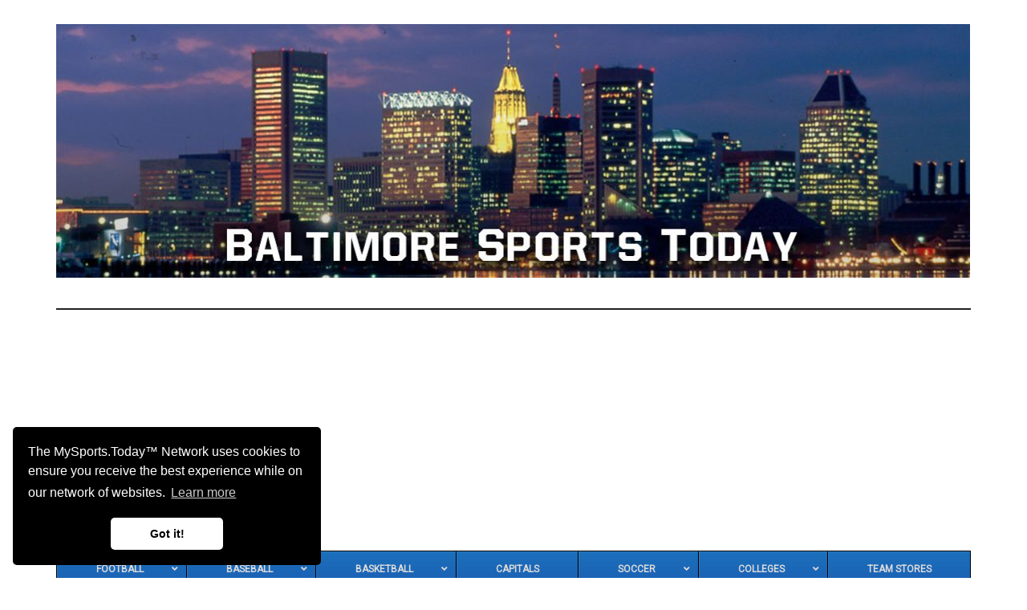

--- FILE ---
content_type: text/html; charset=UTF-8
request_url: https://www.baltimoresports.today/football/ravens/see-the-fun-the-ravens-are-having-at-pro-bowl-games/
body_size: 14173
content:
<!DOCTYPE html>
<html lang="en-US">
<head >
<meta charset="UTF-8" />
<meta name="viewport" content="width=device-width, initial-scale=1" />
<title>See the Fun the Ravens Are Having at Pro Bowl Games  - Baltimore Sports Today</title>
<meta name='robots' content='max-image-preview:large' />
	<style>img:is([sizes="auto" i], [sizes^="auto," i]) { contain-intrinsic-size: 3000px 1500px }</style>
	<link rel='dns-prefetch' href='//www.googletagmanager.com' />
<link rel='dns-prefetch' href='//stats.wp.com' />
<link rel='dns-prefetch' href='//fonts.googleapis.com' />
<link rel='dns-prefetch' href='//pagead2.googlesyndication.com' />
<link rel="alternate" type="application/rss+xml" title="Baltimore Sports Today &raquo; Feed" href="https://www.baltimoresports.today/feed/" />
<link rel="alternate" type="application/rss+xml" title="Baltimore Sports Today &raquo; Comments Feed" href="https://www.baltimoresports.today/comments/feed/" />
<link rel="canonical" href="https://www.baltimoresports.today/football/ravens/see-the-fun-the-ravens-are-having-at-pro-bowl-games/" />
<script>
window._wpemojiSettings = {"baseUrl":"https:\/\/s.w.org\/images\/core\/emoji\/16.0.1\/72x72\/","ext":".png","svgUrl":"https:\/\/s.w.org\/images\/core\/emoji\/16.0.1\/svg\/","svgExt":".svg","source":{"concatemoji":"https:\/\/www.baltimoresports.today\/wp-includes\/js\/wp-emoji-release.min.js"}};
/*! This file is auto-generated */
!function(s,n){var o,i,e;function c(e){try{var t={supportTests:e,timestamp:(new Date).valueOf()};sessionStorage.setItem(o,JSON.stringify(t))}catch(e){}}function p(e,t,n){e.clearRect(0,0,e.canvas.width,e.canvas.height),e.fillText(t,0,0);var t=new Uint32Array(e.getImageData(0,0,e.canvas.width,e.canvas.height).data),a=(e.clearRect(0,0,e.canvas.width,e.canvas.height),e.fillText(n,0,0),new Uint32Array(e.getImageData(0,0,e.canvas.width,e.canvas.height).data));return t.every(function(e,t){return e===a[t]})}function u(e,t){e.clearRect(0,0,e.canvas.width,e.canvas.height),e.fillText(t,0,0);for(var n=e.getImageData(16,16,1,1),a=0;a<n.data.length;a++)if(0!==n.data[a])return!1;return!0}function f(e,t,n,a){switch(t){case"flag":return n(e,"\ud83c\udff3\ufe0f\u200d\u26a7\ufe0f","\ud83c\udff3\ufe0f\u200b\u26a7\ufe0f")?!1:!n(e,"\ud83c\udde8\ud83c\uddf6","\ud83c\udde8\u200b\ud83c\uddf6")&&!n(e,"\ud83c\udff4\udb40\udc67\udb40\udc62\udb40\udc65\udb40\udc6e\udb40\udc67\udb40\udc7f","\ud83c\udff4\u200b\udb40\udc67\u200b\udb40\udc62\u200b\udb40\udc65\u200b\udb40\udc6e\u200b\udb40\udc67\u200b\udb40\udc7f");case"emoji":return!a(e,"\ud83e\udedf")}return!1}function g(e,t,n,a){var r="undefined"!=typeof WorkerGlobalScope&&self instanceof WorkerGlobalScope?new OffscreenCanvas(300,150):s.createElement("canvas"),o=r.getContext("2d",{willReadFrequently:!0}),i=(o.textBaseline="top",o.font="600 32px Arial",{});return e.forEach(function(e){i[e]=t(o,e,n,a)}),i}function t(e){var t=s.createElement("script");t.src=e,t.defer=!0,s.head.appendChild(t)}"undefined"!=typeof Promise&&(o="wpEmojiSettingsSupports",i=["flag","emoji"],n.supports={everything:!0,everythingExceptFlag:!0},e=new Promise(function(e){s.addEventListener("DOMContentLoaded",e,{once:!0})}),new Promise(function(t){var n=function(){try{var e=JSON.parse(sessionStorage.getItem(o));if("object"==typeof e&&"number"==typeof e.timestamp&&(new Date).valueOf()<e.timestamp+604800&&"object"==typeof e.supportTests)return e.supportTests}catch(e){}return null}();if(!n){if("undefined"!=typeof Worker&&"undefined"!=typeof OffscreenCanvas&&"undefined"!=typeof URL&&URL.createObjectURL&&"undefined"!=typeof Blob)try{var e="postMessage("+g.toString()+"("+[JSON.stringify(i),f.toString(),p.toString(),u.toString()].join(",")+"));",a=new Blob([e],{type:"text/javascript"}),r=new Worker(URL.createObjectURL(a),{name:"wpTestEmojiSupports"});return void(r.onmessage=function(e){c(n=e.data),r.terminate(),t(n)})}catch(e){}c(n=g(i,f,p,u))}t(n)}).then(function(e){for(var t in e)n.supports[t]=e[t],n.supports.everything=n.supports.everything&&n.supports[t],"flag"!==t&&(n.supports.everythingExceptFlag=n.supports.everythingExceptFlag&&n.supports[t]);n.supports.everythingExceptFlag=n.supports.everythingExceptFlag&&!n.supports.flag,n.DOMReady=!1,n.readyCallback=function(){n.DOMReady=!0}}).then(function(){return e}).then(function(){var e;n.supports.everything||(n.readyCallback(),(e=n.source||{}).concatemoji?t(e.concatemoji):e.wpemoji&&e.twemoji&&(t(e.twemoji),t(e.wpemoji)))}))}((window,document),window._wpemojiSettings);
</script>

<link rel='stylesheet' id='genesis-blocks-style-css-css' href='https://www.baltimoresports.today/wp-content/plugins/genesis-blocks/dist/style-blocks.build.css' media='all' />
<link rel='stylesheet' id='magazine-pro-css' href='https://www.baltimoresports.today/wp-content/themes/magazine-pro/style.css' media='all' />
<style id='magazine-pro-inline-css'>

		.custom-logo-link,
		.wp-custom-logo .title-area {
			max-width: 380px;
		}

		.wp-custom-logo .header-widget-area {
			max-width: calc(99% - 380px);
		}
		
</style>
<style id='wp-emoji-styles-inline-css'>

	img.wp-smiley, img.emoji {
		display: inline !important;
		border: none !important;
		box-shadow: none !important;
		height: 1em !important;
		width: 1em !important;
		margin: 0 0.07em !important;
		vertical-align: -0.1em !important;
		background: none !important;
		padding: 0 !important;
	}
</style>
<link rel='stylesheet' id='wp-block-library-css' href='https://www.baltimoresports.today/wp-includes/css/dist/block-library/style.min.css' media='all' />
<style id='classic-theme-styles-inline-css'>
/*! This file is auto-generated */
.wp-block-button__link{color:#fff;background-color:#32373c;border-radius:9999px;box-shadow:none;text-decoration:none;padding:calc(.667em + 2px) calc(1.333em + 2px);font-size:1.125em}.wp-block-file__button{background:#32373c;color:#fff;text-decoration:none}
</style>
<link rel='stylesheet' id='mediaelement-css' href='https://www.baltimoresports.today/wp-includes/js/mediaelement/mediaelementplayer-legacy.min.css' media='all' />
<link rel='stylesheet' id='wp-mediaelement-css' href='https://www.baltimoresports.today/wp-includes/js/mediaelement/wp-mediaelement.min.css' media='all' />
<style id='jetpack-sharing-buttons-style-inline-css'>
.jetpack-sharing-buttons__services-list{display:flex;flex-direction:row;flex-wrap:wrap;gap:0;list-style-type:none;margin:5px;padding:0}.jetpack-sharing-buttons__services-list.has-small-icon-size{font-size:12px}.jetpack-sharing-buttons__services-list.has-normal-icon-size{font-size:16px}.jetpack-sharing-buttons__services-list.has-large-icon-size{font-size:24px}.jetpack-sharing-buttons__services-list.has-huge-icon-size{font-size:36px}@media print{.jetpack-sharing-buttons__services-list{display:none!important}}.editor-styles-wrapper .wp-block-jetpack-sharing-buttons{gap:0;padding-inline-start:0}ul.jetpack-sharing-buttons__services-list.has-background{padding:1.25em 2.375em}
</style>
<style id='global-styles-inline-css'>
:root{--wp--preset--aspect-ratio--square: 1;--wp--preset--aspect-ratio--4-3: 4/3;--wp--preset--aspect-ratio--3-4: 3/4;--wp--preset--aspect-ratio--3-2: 3/2;--wp--preset--aspect-ratio--2-3: 2/3;--wp--preset--aspect-ratio--16-9: 16/9;--wp--preset--aspect-ratio--9-16: 9/16;--wp--preset--color--black: #000000;--wp--preset--color--cyan-bluish-gray: #abb8c3;--wp--preset--color--white: #ffffff;--wp--preset--color--pale-pink: #f78da7;--wp--preset--color--vivid-red: #cf2e2e;--wp--preset--color--luminous-vivid-orange: #ff6900;--wp--preset--color--luminous-vivid-amber: #fcb900;--wp--preset--color--light-green-cyan: #7bdcb5;--wp--preset--color--vivid-green-cyan: #00d084;--wp--preset--color--pale-cyan-blue: #8ed1fc;--wp--preset--color--vivid-cyan-blue: #0693e3;--wp--preset--color--vivid-purple: #9b51e0;--wp--preset--color--theme-primary: #008285;--wp--preset--color--theme-secondary: #008285;--wp--preset--gradient--vivid-cyan-blue-to-vivid-purple: linear-gradient(135deg,rgba(6,147,227,1) 0%,rgb(155,81,224) 100%);--wp--preset--gradient--light-green-cyan-to-vivid-green-cyan: linear-gradient(135deg,rgb(122,220,180) 0%,rgb(0,208,130) 100%);--wp--preset--gradient--luminous-vivid-amber-to-luminous-vivid-orange: linear-gradient(135deg,rgba(252,185,0,1) 0%,rgba(255,105,0,1) 100%);--wp--preset--gradient--luminous-vivid-orange-to-vivid-red: linear-gradient(135deg,rgba(255,105,0,1) 0%,rgb(207,46,46) 100%);--wp--preset--gradient--very-light-gray-to-cyan-bluish-gray: linear-gradient(135deg,rgb(238,238,238) 0%,rgb(169,184,195) 100%);--wp--preset--gradient--cool-to-warm-spectrum: linear-gradient(135deg,rgb(74,234,220) 0%,rgb(151,120,209) 20%,rgb(207,42,186) 40%,rgb(238,44,130) 60%,rgb(251,105,98) 80%,rgb(254,248,76) 100%);--wp--preset--gradient--blush-light-purple: linear-gradient(135deg,rgb(255,206,236) 0%,rgb(152,150,240) 100%);--wp--preset--gradient--blush-bordeaux: linear-gradient(135deg,rgb(254,205,165) 0%,rgb(254,45,45) 50%,rgb(107,0,62) 100%);--wp--preset--gradient--luminous-dusk: linear-gradient(135deg,rgb(255,203,112) 0%,rgb(199,81,192) 50%,rgb(65,88,208) 100%);--wp--preset--gradient--pale-ocean: linear-gradient(135deg,rgb(255,245,203) 0%,rgb(182,227,212) 50%,rgb(51,167,181) 100%);--wp--preset--gradient--electric-grass: linear-gradient(135deg,rgb(202,248,128) 0%,rgb(113,206,126) 100%);--wp--preset--gradient--midnight: linear-gradient(135deg,rgb(2,3,129) 0%,rgb(40,116,252) 100%);--wp--preset--font-size--small: 12px;--wp--preset--font-size--medium: 20px;--wp--preset--font-size--large: 20px;--wp--preset--font-size--x-large: 42px;--wp--preset--font-size--normal: 16px;--wp--preset--font-size--larger: 24px;--wp--preset--spacing--20: 0.44rem;--wp--preset--spacing--30: 0.67rem;--wp--preset--spacing--40: 1rem;--wp--preset--spacing--50: 1.5rem;--wp--preset--spacing--60: 2.25rem;--wp--preset--spacing--70: 3.38rem;--wp--preset--spacing--80: 5.06rem;--wp--preset--shadow--natural: 6px 6px 9px rgba(0, 0, 0, 0.2);--wp--preset--shadow--deep: 12px 12px 50px rgba(0, 0, 0, 0.4);--wp--preset--shadow--sharp: 6px 6px 0px rgba(0, 0, 0, 0.2);--wp--preset--shadow--outlined: 6px 6px 0px -3px rgba(255, 255, 255, 1), 6px 6px rgba(0, 0, 0, 1);--wp--preset--shadow--crisp: 6px 6px 0px rgba(0, 0, 0, 1);}:where(.is-layout-flex){gap: 0.5em;}:where(.is-layout-grid){gap: 0.5em;}body .is-layout-flex{display: flex;}.is-layout-flex{flex-wrap: wrap;align-items: center;}.is-layout-flex > :is(*, div){margin: 0;}body .is-layout-grid{display: grid;}.is-layout-grid > :is(*, div){margin: 0;}:where(.wp-block-columns.is-layout-flex){gap: 2em;}:where(.wp-block-columns.is-layout-grid){gap: 2em;}:where(.wp-block-post-template.is-layout-flex){gap: 1.25em;}:where(.wp-block-post-template.is-layout-grid){gap: 1.25em;}.has-black-color{color: var(--wp--preset--color--black) !important;}.has-cyan-bluish-gray-color{color: var(--wp--preset--color--cyan-bluish-gray) !important;}.has-white-color{color: var(--wp--preset--color--white) !important;}.has-pale-pink-color{color: var(--wp--preset--color--pale-pink) !important;}.has-vivid-red-color{color: var(--wp--preset--color--vivid-red) !important;}.has-luminous-vivid-orange-color{color: var(--wp--preset--color--luminous-vivid-orange) !important;}.has-luminous-vivid-amber-color{color: var(--wp--preset--color--luminous-vivid-amber) !important;}.has-light-green-cyan-color{color: var(--wp--preset--color--light-green-cyan) !important;}.has-vivid-green-cyan-color{color: var(--wp--preset--color--vivid-green-cyan) !important;}.has-pale-cyan-blue-color{color: var(--wp--preset--color--pale-cyan-blue) !important;}.has-vivid-cyan-blue-color{color: var(--wp--preset--color--vivid-cyan-blue) !important;}.has-vivid-purple-color{color: var(--wp--preset--color--vivid-purple) !important;}.has-black-background-color{background-color: var(--wp--preset--color--black) !important;}.has-cyan-bluish-gray-background-color{background-color: var(--wp--preset--color--cyan-bluish-gray) !important;}.has-white-background-color{background-color: var(--wp--preset--color--white) !important;}.has-pale-pink-background-color{background-color: var(--wp--preset--color--pale-pink) !important;}.has-vivid-red-background-color{background-color: var(--wp--preset--color--vivid-red) !important;}.has-luminous-vivid-orange-background-color{background-color: var(--wp--preset--color--luminous-vivid-orange) !important;}.has-luminous-vivid-amber-background-color{background-color: var(--wp--preset--color--luminous-vivid-amber) !important;}.has-light-green-cyan-background-color{background-color: var(--wp--preset--color--light-green-cyan) !important;}.has-vivid-green-cyan-background-color{background-color: var(--wp--preset--color--vivid-green-cyan) !important;}.has-pale-cyan-blue-background-color{background-color: var(--wp--preset--color--pale-cyan-blue) !important;}.has-vivid-cyan-blue-background-color{background-color: var(--wp--preset--color--vivid-cyan-blue) !important;}.has-vivid-purple-background-color{background-color: var(--wp--preset--color--vivid-purple) !important;}.has-black-border-color{border-color: var(--wp--preset--color--black) !important;}.has-cyan-bluish-gray-border-color{border-color: var(--wp--preset--color--cyan-bluish-gray) !important;}.has-white-border-color{border-color: var(--wp--preset--color--white) !important;}.has-pale-pink-border-color{border-color: var(--wp--preset--color--pale-pink) !important;}.has-vivid-red-border-color{border-color: var(--wp--preset--color--vivid-red) !important;}.has-luminous-vivid-orange-border-color{border-color: var(--wp--preset--color--luminous-vivid-orange) !important;}.has-luminous-vivid-amber-border-color{border-color: var(--wp--preset--color--luminous-vivid-amber) !important;}.has-light-green-cyan-border-color{border-color: var(--wp--preset--color--light-green-cyan) !important;}.has-vivid-green-cyan-border-color{border-color: var(--wp--preset--color--vivid-green-cyan) !important;}.has-pale-cyan-blue-border-color{border-color: var(--wp--preset--color--pale-cyan-blue) !important;}.has-vivid-cyan-blue-border-color{border-color: var(--wp--preset--color--vivid-cyan-blue) !important;}.has-vivid-purple-border-color{border-color: var(--wp--preset--color--vivid-purple) !important;}.has-vivid-cyan-blue-to-vivid-purple-gradient-background{background: var(--wp--preset--gradient--vivid-cyan-blue-to-vivid-purple) !important;}.has-light-green-cyan-to-vivid-green-cyan-gradient-background{background: var(--wp--preset--gradient--light-green-cyan-to-vivid-green-cyan) !important;}.has-luminous-vivid-amber-to-luminous-vivid-orange-gradient-background{background: var(--wp--preset--gradient--luminous-vivid-amber-to-luminous-vivid-orange) !important;}.has-luminous-vivid-orange-to-vivid-red-gradient-background{background: var(--wp--preset--gradient--luminous-vivid-orange-to-vivid-red) !important;}.has-very-light-gray-to-cyan-bluish-gray-gradient-background{background: var(--wp--preset--gradient--very-light-gray-to-cyan-bluish-gray) !important;}.has-cool-to-warm-spectrum-gradient-background{background: var(--wp--preset--gradient--cool-to-warm-spectrum) !important;}.has-blush-light-purple-gradient-background{background: var(--wp--preset--gradient--blush-light-purple) !important;}.has-blush-bordeaux-gradient-background{background: var(--wp--preset--gradient--blush-bordeaux) !important;}.has-luminous-dusk-gradient-background{background: var(--wp--preset--gradient--luminous-dusk) !important;}.has-pale-ocean-gradient-background{background: var(--wp--preset--gradient--pale-ocean) !important;}.has-electric-grass-gradient-background{background: var(--wp--preset--gradient--electric-grass) !important;}.has-midnight-gradient-background{background: var(--wp--preset--gradient--midnight) !important;}.has-small-font-size{font-size: var(--wp--preset--font-size--small) !important;}.has-medium-font-size{font-size: var(--wp--preset--font-size--medium) !important;}.has-large-font-size{font-size: var(--wp--preset--font-size--large) !important;}.has-x-large-font-size{font-size: var(--wp--preset--font-size--x-large) !important;}
:where(.wp-block-post-template.is-layout-flex){gap: 1.25em;}:where(.wp-block-post-template.is-layout-grid){gap: 1.25em;}
:where(.wp-block-columns.is-layout-flex){gap: 2em;}:where(.wp-block-columns.is-layout-grid){gap: 2em;}
:root :where(.wp-block-pullquote){font-size: 1.5em;line-height: 1.6;}
</style>
<link rel='stylesheet' id='highlightjs-css-css' href='https://www.baltimoresports.today/wp-content/plugins/wzcom-mst-genesis-functions-stable//assets/style.css' media='all' />
<link rel='stylesheet' id='dashicons-css' href='https://www.baltimoresports.today/wp-includes/css/dashicons.min.css' media='all' />
<link rel='stylesheet' id='magazine-pro-fonts-css' href='https://fonts.googleapis.com/css?family=Roboto%3A300%2C400%7CRaleway%3A400%2C500%2C900&#038;ver=3.7.2' media='all' />
<link rel='stylesheet' id='magazine-pro-gutenberg-css' href='https://www.baltimoresports.today/wp-content/themes/magazine-pro/lib/gutenberg/front-end.css' media='all' />
<style id='magazine-pro-gutenberg-inline-css'>
.gb-block-post-grid .gb-block-post-grid-more-link:hover,
.gb-block-post-grid header .gb-block-post-grid-title a:hover {
	color: #008285;
}

.button-more-link.gb-block-post-grid .gb-block-post-grid-more-link:hover,
.gb-block-post-grid .is-grid .gb-block-post-grid-image a .gb-block-post-grid-date,
.site-container .wp-block-button .wp-block-button__link {
	background-color: #008285;
	color: #ffffff;
}

.button-more-link.gb-block-post-grid .gb-block-post-grid-more-link:hover,
.wp-block-button .wp-block-button__link:not(.has-background),
.wp-block-button .wp-block-button__link:not(.has-background):focus,
.wp-block-button .wp-block-button__link:not(.has-background):hover {
	color: #ffffff;
}

.site-container .wp-block-button.is-style-outline .wp-block-button__link {
	color: #008285;
}

.site-container .wp-block-button.is-style-outline .wp-block-button__link:focus,
.site-container .wp-block-button.is-style-outline .wp-block-button__link:hover {
	color: #23a5a8;
}

.site-container .wp-block-pullquote.is-style-solid-color {
	background-color: #008285;
}		.site-container .has-small-font-size {
			font-size: 12px;
		}		.site-container .has-normal-font-size {
			font-size: 16px;
		}		.site-container .has-large-font-size {
			font-size: 20px;
		}		.site-container .has-larger-font-size {
			font-size: 24px;
		}		.site-container .has-theme-primary-color,
		.site-container .wp-block-button .wp-block-button__link.has-theme-primary-color,
		.site-container .wp-block-button.is-style-outline .wp-block-button__link.has-theme-primary-color {
			color: #008285;
		}
		.site-container .has-theme-primary-background-color,
		.site-container .wp-block-button .wp-block-button__link.has-theme-primary-background-color,
		.site-container .wp-block-pullquote.is-style-solid-color.has-theme-primary-background-color {
			background-color: #008285;
		}		.site-container .has-theme-secondary-color,
		.site-container .wp-block-button .wp-block-button__link.has-theme-secondary-color,
		.site-container .wp-block-button.is-style-outline .wp-block-button__link.has-theme-secondary-color {
			color: #008285;
		}
		.site-container .has-theme-secondary-background-color,
		.site-container .wp-block-button .wp-block-button__link.has-theme-secondary-background-color,
		.site-container .wp-block-pullquote.is-style-solid-color.has-theme-secondary-background-color {
			background-color: #008285;
		}
</style>
<link rel='stylesheet' id='ubermenu-css' href='https://www.baltimoresports.today/wp-content/plugins/ubermenu/pro/assets/css/ubermenu.min.css' media='all' />
<link rel='stylesheet' id='ubermenu-deepsky-css' href='https://www.baltimoresports.today/wp-content/plugins/ubermenu/pro/assets/css/skins/deepsky.css' media='all' />
<link rel='stylesheet' id='ubermenu-font-awesome-all-css' href='https://www.baltimoresports.today/wp-content/plugins/ubermenu/assets/fontawesome/css/all.min.css' media='all' />
<script src="https://www.baltimoresports.today/wp-includes/js/jquery/jquery.min.js" id="jquery-core-js"></script>
<script src="https://www.baltimoresports.today/wp-includes/js/jquery/jquery-migrate.min.js" id="jquery-migrate-js"></script>

<!-- Google tag (gtag.js) snippet added by Site Kit -->
<!-- Google Analytics snippet added by Site Kit -->
<script src="https://www.googletagmanager.com/gtag/js?id=GT-TB64B7W" id="google_gtagjs-js" async></script>
<script id="google_gtagjs-js-after">
window.dataLayer = window.dataLayer || [];function gtag(){dataLayer.push(arguments);}
gtag("set","linker",{"domains":["www.baltimoresports.today"]});
gtag("js", new Date());
gtag("set", "developer_id.dZTNiMT", true);
gtag("config", "GT-TB64B7W");
</script>
<link rel="https://api.w.org/" href="https://www.baltimoresports.today/wp-json/" /><link rel="alternate" title="JSON" type="application/json" href="https://www.baltimoresports.today/wp-json/wp/v2/posts/367145" /><link rel="EditURI" type="application/rsd+xml" title="RSD" href="https://www.baltimoresports.today/xmlrpc.php?rsd" />
<link rel="alternate" title="oEmbed (JSON)" type="application/json+oembed" href="https://www.baltimoresports.today/wp-json/oembed/1.0/embed?url=https%3A%2F%2Fwww.baltimoresports.today%2Ffootball%2Fravens%2Fsee-the-fun-the-ravens-are-having-at-pro-bowl-games%2F" />
<link rel="alternate" title="oEmbed (XML)" type="text/xml+oembed" href="https://www.baltimoresports.today/wp-json/oembed/1.0/embed?url=https%3A%2F%2Fwww.baltimoresports.today%2Ffootball%2Fravens%2Fsee-the-fun-the-ravens-are-having-at-pro-bowl-games%2F&#038;format=xml" />
<meta name="generator" content="Site Kit by Google 1.166.0" /><style id="ubermenu-custom-generated-css">
/** Font Awesome 4 Compatibility **/
.fa{font-style:normal;font-variant:normal;font-weight:normal;font-family:FontAwesome;}

/** UberMenu Custom Menu Styles (Customizer) **/
/* main */
 .ubermenu-main { max-width:1146px; }


/* Status: Loaded from Transient */

</style>	<style>img#wpstats{display:none}</style>
		<style type="text/css">.site-title a { background: url(https://www.baltimoresports.today/wp-content/uploads/2020/01/cropped-baltimore-logo.jpg) no-repeat !important; }</style>

<!-- Google AdSense meta tags added by Site Kit -->
<meta name="google-adsense-platform-account" content="ca-host-pub-2644536267352236">
<meta name="google-adsense-platform-domain" content="sitekit.withgoogle.com">
<!-- End Google AdSense meta tags added by Site Kit -->
<!-- SEO meta tags powered by SmartCrawl https://wpmudev.com/project/smartcrawl-wordpress-seo/ -->
<link rel="canonical" href="https://www.baltimoresports.today/football/ravens/see-the-fun-the-ravens-are-having-at-pro-bowl-games/" />
<meta name="description" content="The new Pro Bowl Games allowed players to have fun, while showing off different skills during competition." />
<script type="application/ld+json">{"@context":"https:\/\/schema.org","@graph":[{"@type":"Organization","@id":"https:\/\/www.baltimoresports.today\/#schema-publishing-organization","url":"https:\/\/www.baltimoresports.today","name":"Wizcom Ltd."},{"@type":"WebSite","@id":"https:\/\/www.baltimoresports.today\/#schema-website","url":"https:\/\/www.baltimoresports.today","name":"Washington Sports Today","encoding":"UTF-8","potentialAction":{"@type":"SearchAction","target":"https:\/\/www.baltimoresports.today\/search\/{search_term_string}\/","query-input":"required name=search_term_string"}},{"@type":"BreadcrumbList","@id":"https:\/\/www.baltimoresports.today\/football\/ravens\/see-the-fun-the-ravens-are-having-at-pro-bowl-games?page&name=see-the-fun-the-ravens-are-having-at-pro-bowl-games&category_name=football\/ravens\/#breadcrumb","itemListElement":[{"@type":"ListItem","position":1,"name":"Home","item":"https:\/\/www.baltimoresports.today"},{"@type":"ListItem","position":2,"name":"Football","item":"https:\/\/www.baltimoresports.today\/category\/football\/"},{"@type":"ListItem","position":3,"name":"Ravens","item":"https:\/\/www.baltimoresports.today\/category\/football\/ravens\/"},{"@type":"ListItem","position":4,"name":"See the Fun the Ravens Are Having at Pro Bowl Games"}]},{"@type":"Person","@id":"https:\/\/www.baltimoresports.today\/author\/baltimore-ravens\/#schema-author","name":"Baltimore Ravens","url":"https:\/\/www.baltimoresports.today\/author\/baltimore-ravens\/"},{"@type":"WebPage","@id":"https:\/\/www.baltimoresports.today\/football\/ravens\/see-the-fun-the-ravens-are-having-at-pro-bowl-games\/#schema-webpage","isPartOf":{"@id":"https:\/\/www.baltimoresports.today\/#schema-website"},"publisher":{"@id":"https:\/\/www.baltimoresports.today\/#schema-publishing-organization"},"url":"https:\/\/www.baltimoresports.today\/football\/ravens\/see-the-fun-the-ravens-are-having-at-pro-bowl-games\/"},{"@type":"Article","mainEntityOfPage":{"@id":"https:\/\/www.baltimoresports.today\/football\/ravens\/see-the-fun-the-ravens-are-having-at-pro-bowl-games\/#schema-webpage"},"author":{"@id":"https:\/\/www.baltimoresports.today\/author\/baltimore-ravens\/#schema-author"},"publisher":{"@id":"https:\/\/www.baltimoresports.today\/#schema-publishing-organization"},"dateModified":"2023-02-03T14:43:28","datePublished":"2023-02-03T14:43:28","headline":"See the Fun the Ravens Are Having at Pro Bowl Games  - Baltimore Sports Today","description":"The new Pro Bowl Games allowed players to have fun, while showing off different skills during competition.","name":"See the Fun the Ravens Are Having at Pro Bowl Games"}]}</script>
<meta property="og:type" content="article" />
<meta property="og:url" content="https://www.baltimoresports.today/football/ravens/see-the-fun-the-ravens-are-having-at-pro-bowl-games/" />
<meta property="og:title" content="See the Fun the Ravens Are Having at Pro Bowl Games - Baltimore Sports Today" />
<meta property="og:description" content="The new Pro Bowl Games allowed players to have fun, while showing off different skills during competition." />
<meta property="article:published_time" content="2023-02-03T14:43:28" />
<meta property="article:author" content="Baltimore Ravens" />
<meta name="twitter:card" content="summary" />
<meta name="twitter:title" content="See the Fun the Ravens Are Having at Pro Bowl Games - Baltimore Sports Today" />
<meta name="twitter:description" content="The new Pro Bowl Games allowed players to have fun, while showing off different skills during competition." />
<!-- /SEO -->

<!-- Google AdSense snippet added by Site Kit -->
<script async src="https://pagead2.googlesyndication.com/pagead/js/adsbygoogle.js?client=ca-pub-7346302878475658&amp;host=ca-host-pub-2644536267352236" crossorigin="anonymous"></script>

<!-- End Google AdSense snippet added by Site Kit -->
<link rel="icon" href="https://www.baltimoresports.today/wp-content/uploads/2020/01/cropped-Baltimore-Orioles-32x32.png" sizes="32x32" />
<link rel="icon" href="https://www.baltimoresports.today/wp-content/uploads/2020/01/cropped-Baltimore-Orioles-192x192.png" sizes="192x192" />
<link rel="apple-touch-icon" href="https://www.baltimoresports.today/wp-content/uploads/2020/01/cropped-Baltimore-Orioles-180x180.png" />
<meta name="msapplication-TileImage" content="https://www.baltimoresports.today/wp-content/uploads/2020/01/cropped-Baltimore-Orioles-270x270.png" />
</head>
<body class="wp-singular post-template-default single single-post postid-367145 single-format-standard wp-custom-logo wp-embed-responsive wp-theme-genesis wp-child-theme-magazine-pro custom-header header-image header-full-width content-sidebar genesis-breadcrumbs-hidden genesis-singular-image-hidden genesis-footer-widgets-hidden" itemscope itemtype="https://schema.org/WebPage"><div class="site-container"><ul class="genesis-skip-link"><li><a href="#genesis-content" class="screen-reader-shortcut"> Skip to main content</a></li><li><a href="#genesis-nav-secondary" class="screen-reader-shortcut"> Skip to secondary menu</a></li><li><a href="#genesis-sidebar-primary" class="screen-reader-shortcut"> Skip to primary sidebar</a></li></ul><header class="site-header" itemscope itemtype="https://schema.org/WPHeader"><div class="wrap"><div class="title-area"><a href="https://www.baltimoresports.today/" class="custom-logo-link" rel="home"><img width="1140" height="316" src="https://www.baltimoresports.today/wp-content/uploads/2025/08/cropped-baltimore-logo.jpg" class="custom-logo" alt="Baltimore Sports Today" decoding="async" fetchpriority="high" srcset="https://www.baltimoresports.today/wp-content/uploads/2025/08/cropped-baltimore-logo.jpg 1140w, https://www.baltimoresports.today/wp-content/uploads/2025/08/cropped-baltimore-logo-300x83.jpg 300w, https://www.baltimoresports.today/wp-content/uploads/2025/08/cropped-baltimore-logo-1024x284.jpg 1024w, https://www.baltimoresports.today/wp-content/uploads/2025/08/cropped-baltimore-logo-768x213.jpg 768w" sizes="(max-width: 1140px) 100vw, 1140px" /></a><p class="site-title" itemprop="headline">Baltimore Sports Today</p><p class="site-description" itemprop="description">Baltimore Sports News Continuously Updated</p></div></div></header><nav class="nav-secondary" aria-label="Secondary" id="genesis-nav-secondary" itemscope itemtype="https://schema.org/SiteNavigationElement"><div class="wrap">
<!-- UberMenu [Configuration:main] [Theme Loc:secondary] [Integration:auto] -->
<button class="ubermenu-responsive-toggle ubermenu-responsive-toggle-main ubermenu-skin-deepsky ubermenu-loc-secondary ubermenu-responsive-toggle-content-align-left ubermenu-responsive-toggle-align-full " tabindex="0" data-ubermenu-target="ubermenu-main-17-secondary-2"   aria-label="Toggle Main"><i class="fas fa-bars" ></i>Menu</button><nav id="ubermenu-main-17-secondary-2" class="ubermenu ubermenu-nojs ubermenu-main ubermenu-menu-17 ubermenu-loc-secondary ubermenu-responsive ubermenu-responsive-default ubermenu-responsive-collapse ubermenu-horizontal ubermenu-transition-shift ubermenu-trigger-click ubermenu-skin-deepsky ubermenu-has-border ubermenu-bar-align-center ubermenu-items-align-flex ubermenu-bound ubermenu-disable-submenu-scroll ubermenu-sub-indicators ubermenu-retractors-responsive ubermenu-submenu-indicator-closes"><ul id="ubermenu-nav-main-17-secondary" class="ubermenu-nav" data-title="Main"><li id="menu-item-1387" class="ubermenu-item ubermenu-item-type-taxonomy ubermenu-item-object-category ubermenu-current-post-ancestor ubermenu-item-has-children ubermenu-item-1387 ubermenu-item-level-0 ubermenu-column ubermenu-column-auto ubermenu-has-submenu-drop ubermenu-has-submenu-mega" ><a class="ubermenu-target ubermenu-item-layout-default ubermenu-item-layout-text_only" href="https://www.baltimoresports.today/category/football/" tabindex="0" itemprop="url"><span class="ubermenu-target-title ubermenu-target-text">Football</span><i class='ubermenu-sub-indicator fas fa-angle-down'></i></a><ul  class="ubermenu-submenu ubermenu-submenu-id-1387 ubermenu-submenu-type-auto ubermenu-submenu-type-mega ubermenu-submenu-drop ubermenu-submenu-align-full_width"  ><li id="menu-item-5605" class="ubermenu-item ubermenu-item-type-taxonomy ubermenu-item-object-category ubermenu-current-post-ancestor ubermenu-current-menu-parent ubermenu-current-post-parent ubermenu-item-5605 ubermenu-item-auto ubermenu-item-header ubermenu-item-level-1 ubermenu-column ubermenu-column-auto" ><a class="ubermenu-target ubermenu-item-layout-default ubermenu-item-layout-text_only" href="https://www.baltimoresports.today/category/football/ravens/" itemprop="url"><span class="ubermenu-target-title ubermenu-target-text">Ravens</span></a></li><li id="menu-item-1389" class="ubermenu-item ubermenu-item-type-taxonomy ubermenu-item-object-category ubermenu-item-1389 ubermenu-item-auto ubermenu-item-header ubermenu-item-level-1 ubermenu-column ubermenu-column-auto" ><a class="ubermenu-target ubermenu-item-layout-default ubermenu-item-layout-text_only" href="https://www.baltimoresports.today/category/football/redskins/" itemprop="url"><span class="ubermenu-target-title ubermenu-target-text">Redskins</span></a></li></ul></li><li id="menu-item-5603" class="ubermenu-item ubermenu-item-type-taxonomy ubermenu-item-object-category ubermenu-item-has-children ubermenu-item-5603 ubermenu-item-level-0 ubermenu-column ubermenu-column-auto ubermenu-has-submenu-drop ubermenu-has-submenu-mega" ><a class="ubermenu-target ubermenu-item-layout-default ubermenu-item-layout-text_only" href="https://www.baltimoresports.today/category/baseball/" tabindex="0" itemprop="url"><span class="ubermenu-target-title ubermenu-target-text">Baseball</span><i class='ubermenu-sub-indicator fas fa-angle-down'></i></a><ul  class="ubermenu-submenu ubermenu-submenu-id-5603 ubermenu-submenu-type-auto ubermenu-submenu-type-mega ubermenu-submenu-drop ubermenu-submenu-align-full_width"  ><li id="menu-item-1390" class="ubermenu-item ubermenu-item-type-taxonomy ubermenu-item-object-category ubermenu-item-1390 ubermenu-item-auto ubermenu-item-header ubermenu-item-level-1 ubermenu-column ubermenu-column-auto" ><a class="ubermenu-target ubermenu-item-layout-default ubermenu-item-layout-text_only" href="https://www.baltimoresports.today/category/baseball/nationals/" itemprop="url"><span class="ubermenu-target-title ubermenu-target-text">Nationals</span></a></li><li id="menu-item-5604" class="ubermenu-item ubermenu-item-type-taxonomy ubermenu-item-object-category ubermenu-item-5604 ubermenu-item-auto ubermenu-item-header ubermenu-item-level-1 ubermenu-column ubermenu-column-auto" ><a class="ubermenu-target ubermenu-item-layout-default ubermenu-item-layout-text_only" href="https://www.baltimoresports.today/category/baseball/orioles/" itemprop="url"><span class="ubermenu-target-title ubermenu-target-text">Orioles</span></a></li></ul></li><li id="menu-item-1376" class="ubermenu-item ubermenu-item-type-taxonomy ubermenu-item-object-category ubermenu-item-has-children ubermenu-item-1376 ubermenu-item-level-0 ubermenu-column ubermenu-column-auto ubermenu-has-submenu-drop ubermenu-has-submenu-mega" ><a class="ubermenu-target ubermenu-item-layout-default ubermenu-item-layout-text_only" href="https://www.baltimoresports.today/category/basketball/" tabindex="0" itemprop="url"><span class="ubermenu-target-title ubermenu-target-text">Basketball</span><i class='ubermenu-sub-indicator fas fa-angle-down'></i></a><ul  class="ubermenu-submenu ubermenu-submenu-id-1376 ubermenu-submenu-type-auto ubermenu-submenu-type-mega ubermenu-submenu-drop ubermenu-submenu-align-full_width"  ><li id="menu-item-1377" class="ubermenu-item ubermenu-item-type-taxonomy ubermenu-item-object-category ubermenu-item-1377 ubermenu-item-auto ubermenu-item-header ubermenu-item-level-1 ubermenu-column ubermenu-column-auto" ><a class="ubermenu-target ubermenu-item-layout-default ubermenu-item-layout-text_only" href="https://www.baltimoresports.today/category/basketball/mystics/" itemprop="url"><span class="ubermenu-target-title ubermenu-target-text">Mystics</span></a></li><li id="menu-item-1378" class="ubermenu-item ubermenu-item-type-taxonomy ubermenu-item-object-category ubermenu-item-1378 ubermenu-item-auto ubermenu-item-header ubermenu-item-level-1 ubermenu-column ubermenu-column-auto" ><a class="ubermenu-target ubermenu-item-layout-default ubermenu-item-layout-text_only" href="https://www.baltimoresports.today/category/basketball/wizzards/" itemprop="url"><span class="ubermenu-target-title ubermenu-target-text">Wizzards</span></a></li></ul></li><li id="menu-item-1379" class="ubermenu-item ubermenu-item-type-taxonomy ubermenu-item-object-category ubermenu-item-1379 ubermenu-item-level-0 ubermenu-column ubermenu-column-auto" ><a class="ubermenu-target ubermenu-item-layout-default ubermenu-item-layout-text_only" href="https://www.baltimoresports.today/category/capitals/" tabindex="0" itemprop="url"><span class="ubermenu-target-title ubermenu-target-text">Capitals</span></a></li><li id="menu-item-5607" class="ubermenu-item ubermenu-item-type-taxonomy ubermenu-item-object-category ubermenu-item-has-children ubermenu-item-5607 ubermenu-item-level-0 ubermenu-column ubermenu-column-auto ubermenu-has-submenu-drop ubermenu-has-submenu-mega" ><a class="ubermenu-target ubermenu-item-layout-default ubermenu-item-layout-text_only" href="https://www.baltimoresports.today/category/soccer/" tabindex="0" itemprop="url"><span class="ubermenu-target-title ubermenu-target-text">Soccer</span><i class='ubermenu-sub-indicator fas fa-angle-down'></i></a><ul  class="ubermenu-submenu ubermenu-submenu-id-5607 ubermenu-submenu-type-auto ubermenu-submenu-type-mega ubermenu-submenu-drop ubermenu-submenu-align-full_width"  ><li id="menu-item-5608" class="ubermenu-item ubermenu-item-type-taxonomy ubermenu-item-object-category ubermenu-item-5608 ubermenu-item-auto ubermenu-item-header ubermenu-item-level-1 ubermenu-column ubermenu-column-auto" ><a class="ubermenu-target ubermenu-item-layout-default ubermenu-item-layout-text_only" href="https://www.baltimoresports.today/category/soccer/blast/" itemprop="url"><span class="ubermenu-target-title ubermenu-target-text">Blast</span></a></li><li id="menu-item-1386" class="ubermenu-item ubermenu-item-type-taxonomy ubermenu-item-object-category ubermenu-item-1386 ubermenu-item-auto ubermenu-item-header ubermenu-item-level-1 ubermenu-column ubermenu-column-auto" ><a class="ubermenu-target ubermenu-item-layout-default ubermenu-item-layout-text_only" href="https://www.baltimoresports.today/category/soccer/d-c-united/" itemprop="url"><span class="ubermenu-target-title ubermenu-target-text">D.C. United</span></a></li><li id="menu-item-17819" class="ubermenu-item ubermenu-item-type-taxonomy ubermenu-item-object-category ubermenu-item-17819 ubermenu-item-auto ubermenu-item-header ubermenu-item-level-1 ubermenu-column ubermenu-column-auto" ><a class="ubermenu-target ubermenu-item-layout-default ubermenu-item-layout-text_only" href="https://www.baltimoresports.today/category/soccer/spirit/" itemprop="url"><span class="ubermenu-target-title ubermenu-target-text">Spirit</span></a></li></ul></li><li id="menu-item-1380" class="ubermenu-item ubermenu-item-type-taxonomy ubermenu-item-object-category ubermenu-item-has-children ubermenu-item-1380 ubermenu-item-level-0 ubermenu-column ubermenu-column-auto ubermenu-has-submenu-drop ubermenu-has-submenu-mega" ><a class="ubermenu-target ubermenu-item-layout-default ubermenu-item-layout-text_only" href="https://www.baltimoresports.today/category/colleges/" tabindex="0" itemprop="url"><span class="ubermenu-target-title ubermenu-target-text">Colleges</span><i class='ubermenu-sub-indicator fas fa-angle-down'></i></a><ul  class="ubermenu-submenu ubermenu-submenu-id-1380 ubermenu-submenu-type-auto ubermenu-submenu-type-mega ubermenu-submenu-drop ubermenu-submenu-align-full_width"  ><li id="menu-item-1381" class="ubermenu-item ubermenu-item-type-taxonomy ubermenu-item-object-category ubermenu-item-1381 ubermenu-item-auto ubermenu-item-header ubermenu-item-level-1 ubermenu-column ubermenu-column-auto" ><a class="ubermenu-target ubermenu-item-layout-default ubermenu-item-layout-text_only" href="https://www.baltimoresports.today/category/colleges/george-mason/" itemprop="url"><span class="ubermenu-target-title ubermenu-target-text">George Mason</span></a></li><li id="menu-item-1382" class="ubermenu-item ubermenu-item-type-taxonomy ubermenu-item-object-category ubermenu-item-1382 ubermenu-item-auto ubermenu-item-header ubermenu-item-level-1 ubermenu-column ubermenu-column-auto" ><a class="ubermenu-target ubermenu-item-layout-default ubermenu-item-layout-text_only" href="https://www.baltimoresports.today/category/colleges/george-washington-university/" itemprop="url"><span class="ubermenu-target-title ubermenu-target-text">George Washington University</span></a></li><li id="menu-item-1383" class="ubermenu-item ubermenu-item-type-taxonomy ubermenu-item-object-category ubermenu-item-1383 ubermenu-item-auto ubermenu-item-header ubermenu-item-level-1 ubermenu-column ubermenu-column-auto" ><a class="ubermenu-target ubermenu-item-layout-default ubermenu-item-layout-text_only" href="https://www.baltimoresports.today/category/colleges/georgetown/" itemprop="url"><span class="ubermenu-target-title ubermenu-target-text">Georgetown</span></a></li><li id="menu-item-1384" class="ubermenu-item ubermenu-item-type-taxonomy ubermenu-item-object-category ubermenu-item-1384 ubermenu-item-auto ubermenu-item-header ubermenu-item-level-1 ubermenu-column ubermenu-column-auto" ><a class="ubermenu-target ubermenu-item-layout-default ubermenu-item-layout-text_only" href="https://www.baltimoresports.today/category/colleges/howard/" itemprop="url"><span class="ubermenu-target-title ubermenu-target-text">Howard</span></a></li><li id="menu-item-21952" class="ubermenu-item ubermenu-item-type-taxonomy ubermenu-item-object-category ubermenu-item-21952 ubermenu-item-auto ubermenu-item-header ubermenu-item-level-1 ubermenu-column ubermenu-column-auto" ><a class="ubermenu-target ubermenu-item-layout-default ubermenu-item-layout-text_only" href="https://www.baltimoresports.today/category/colleges/johns-hopkins/" itemprop="url"><span class="ubermenu-target-title ubermenu-target-text">Johns Hopkins</span></a></li><li id="menu-item-5609" class="ubermenu-item ubermenu-item-type-taxonomy ubermenu-item-object-category ubermenu-item-5609 ubermenu-item-auto ubermenu-item-header ubermenu-item-level-1 ubermenu-column ubermenu-column-auto" ><a class="ubermenu-target ubermenu-item-layout-default ubermenu-item-layout-text_only" href="https://www.baltimoresports.today/category/colleges/morgan-state/" itemprop="url"><span class="ubermenu-target-title ubermenu-target-text">Morgan State</span></a></li><li id="menu-item-5633" class="ubermenu-item ubermenu-item-type-taxonomy ubermenu-item-object-category ubermenu-item-5633 ubermenu-item-auto ubermenu-item-header ubermenu-item-level-1 ubermenu-column ubermenu-column-auto" ><a class="ubermenu-target ubermenu-item-layout-default ubermenu-item-layout-text_only" href="https://www.baltimoresports.today/category/colleges/towson/" itemprop="url"><span class="ubermenu-target-title ubermenu-target-text">Towson</span></a></li><li id="menu-item-1385" class="ubermenu-item ubermenu-item-type-taxonomy ubermenu-item-object-category ubermenu-item-1385 ubermenu-item-auto ubermenu-item-header ubermenu-item-level-1 ubermenu-column ubermenu-column-auto" ><a class="ubermenu-target ubermenu-item-layout-default ubermenu-item-layout-text_only" href="https://www.baltimoresports.today/category/colleges/university-of-maryland/" itemprop="url"><span class="ubermenu-target-title ubermenu-target-text">University of Maryland</span></a></li></ul></li><li id="menu-item-568269" class="ubermenu-item ubermenu-item-type-post_type ubermenu-item-object-page ubermenu-item-568269 ubermenu-item-level-0 ubermenu-column ubermenu-column-auto" ><a class="ubermenu-target ubermenu-item-layout-default ubermenu-item-layout-text_only" href="https://www.baltimoresports.today/team-stores/" tabindex="0" itemprop="url"><span class="ubermenu-target-title ubermenu-target-text">Team Stores</span></a></li></ul></nav>
<!-- End UberMenu -->
</div></nav><div class="site-inner"><div class="content-sidebar-wrap"><main class="content" id="genesis-content"><article class="post-367145 post type-post status-publish format-standard category-ravens entry" aria-label="See the Fun the Ravens Are Having at Pro Bowl Games" itemscope itemtype="https://schema.org/CreativeWork"><header class="entry-header"><h1 class="entry-title" itemprop="headline">See the Fun the Ravens Are Having at Pro Bowl Games</h1>
<p class="entry-meta"><time class="entry-time" itemprop="datePublished" datetime="2023-02-03T14:43:28-05:00">February 3, 2023</time> by <span class="entry-author" itemprop="author" itemscope itemtype="https://schema.org/Person"><a href="https://www.baltimoresports.today/author/baltimore-ravens/" class="entry-author-link" rel="author" itemprop="url"><span class="entry-author-name" itemprop="name">Baltimore Ravens</span></a></span>  </p></header><div class="entry-content" itemprop="text"><p>The new Pro Bowl Games allowed players to have fun, while showing off different skills during competition.</p>
</div><footer class="entry-footer"><p class="entry-meta"><span class="entry-categories">Filed Under: <a href="https://www.baltimoresports.today/category/football/ravens/" rel="category tag">Ravens</a></span> </p></footer></article></main><aside class="sidebar sidebar-primary widget-area" role="complementary" aria-label="Primary Sidebar" itemscope itemtype="https://schema.org/WPSideBar" id="genesis-sidebar-primary"><h2 class="genesis-sidebar-title screen-reader-text">Primary Sidebar</h2><section id="custom_html-2" class="widget_text widget widget_custom_html"><div class="widget_text widget-wrap"><div class="textwidget custom-html-widget"><!-- Revive Adserver Asynchronous JS Tag - Generated with Revive Adserver v5.0.2 -->
<ins data-revive-zoneid="218" data-revive-id="49a3ece6965af6b775d6188d67b80179"></ins>
<script async src="//tpladserver.com/revive-adserver/www/delivery/asyncjs.php"></script></div></div></section>

		<section id="recent-posts-2" class="widget widget_recent_entries"><div class="widget-wrap">
		<h3 class="widgettitle widget-title">Recent Posts</h3>

		<ul>
											<li>
					<a href="https://www.baltimoresports.today/football/ravens/news-notes-everythings-on-the-table-regarding-a-possible-role-for-emery-jones-jr/">News &amp; Notes: &#8216;Everything&#8217;s on the Table&#8217; Regarding a Possible Role for Emery Jones Jr. </a>
									</li>
											<li>
					<a href="https://www.baltimoresports.today/baseball/nationals/thousands-of-arrests-by-trumps-crime-fighting-task-force-in-memphis-strain-crowded-jail-and-courts/">Thousands of arrests by Trump&#8217;s crime-fighting task force in Memphis strain crowded jail and courts</a>
									</li>
											<li>
					<a href="https://www.baltimoresports.today/football/redskins/commanders-finally-get-some-good-news-jayden-daniels-cleared-for-practice/">Commanders finally get some good news: Jayden Daniels cleared for practice</a>
									</li>
											<li>
					<a href="https://www.baltimoresports.today/capitals/projected-lineups-for-blue-jackets-vs-capitals-11-24-25/">Projected Lineups for Blue Jackets vs Capitals – 11/24/25</a>
									</li>
											<li>
					<a href="https://www.baltimoresports.today/basketball/mystics/wings-win-wnba-draft-lottery-for-a-second-straight-season/">Wings win WNBA draft lottery for a second straight season</a>
									</li>
					</ul>

		</div></section>
<section id="custom_html-3" class="widget_text widget widget_custom_html"><div class="widget_text widget-wrap"><div class="textwidget custom-html-widget"><center>
<!-- Revive Adserver N Banner Tag - Generated with Revive Adserver v5.2.0 -->
<script type='text/javascript'><!--//<![CDATA[
   var m3_u = (location.protocol=='https:'?'https://tpladserver.com/revive-adserver/www/admin/plugins/ReviveNbannerrotation/oxm_nbanner.php':'http://tpladserver.com/revive-adserver/www/admin/plugins/ReviveNbannerrotation/oxm_nbanner.php');
   var m3_r = Math.floor(Math.random()*99999999999);
   if (!document.MAX_used) document.MAX_used = ',';
   document.write ("<scr"+"ipt type='text/javascript' src='"+m3_u);
   document.write ("?zoneid=219&amp;refresh=15");
   document.write ('&amp;cb=' + m3_r);
   if (document.MAX_used != ',') document.write ("&amp;exclude=" + document.MAX_used);
   document.write (document.charset ? '&amp;charset='+document.charset : (document.characterSet ? '&amp;charset='+document.characterSet : ''));
   document.write ("&amp;loc=" + escape(window.location));
   if (document.referrer) document.write ("&amp;referer=" + escape(document.referrer));
   if (document.context) document.write ("&context=" + escape(document.context));
   if (document.mmm_fo) document.write ("&amp;mmm_fo=1");
   document.write ("'><\/scr"+"ipt>");
//]]>--></script><noscript><a href='http://tpladserver.com/revive-adserver/www/delivery/ck.php?n=ab4b71a4&amp;cb=INSERT_RANDOM_NUMBER_HERE' target='_blank'><img src='http://tpladserver.com/revive-adserver/www/delivery/avw.php?zoneid=219&amp;cb=INSERT_RANDOM_NUMBER_HERE&amp;n=ab4b71a4' border='0' alt='' /></a></noscript>
</center></div></div></section>
<section id="categories-2" class="widget widget_categories"><div class="widget-wrap"><h3 class="widgettitle widget-title">Categories</h3>

			<ul>
					<li class="cat-item cat-item-18"><a href="https://www.baltimoresports.today/category/baseball/">Baseball</a>
<ul class='children'>
	<li class="cat-item cat-item-3"><a href="https://www.baltimoresports.today/category/baseball/nationals/">Nationals</a>
</li>
	<li class="cat-item cat-item-20"><a href="https://www.baltimoresports.today/category/baseball/orioles/">Orioles</a>
</li>
</ul>
</li>
	<li class="cat-item cat-item-5"><a href="https://www.baltimoresports.today/category/basketball/">Basketball</a>
<ul class='children'>
	<li class="cat-item cat-item-7"><a href="https://www.baltimoresports.today/category/basketball/mystics/">Mystics</a>
</li>
	<li class="cat-item cat-item-6"><a href="https://www.baltimoresports.today/category/basketball/wizzards/">Wizzards</a>
</li>
</ul>
</li>
	<li class="cat-item cat-item-4"><a href="https://www.baltimoresports.today/category/capitals/">Capitals</a>
</li>
	<li class="cat-item cat-item-8"><a href="https://www.baltimoresports.today/category/colleges/">Colleges</a>
<ul class='children'>
	<li class="cat-item cat-item-14"><a href="https://www.baltimoresports.today/category/colleges/george-mason/">George Mason</a>
</li>
	<li class="cat-item cat-item-16"><a href="https://www.baltimoresports.today/category/colleges/george-washington-university/">George Washington University</a>
</li>
	<li class="cat-item cat-item-9"><a href="https://www.baltimoresports.today/category/colleges/georgetown/">Georgetown</a>
</li>
	<li class="cat-item cat-item-15"><a href="https://www.baltimoresports.today/category/colleges/howard/">Howard</a>
</li>
	<li class="cat-item cat-item-23"><a href="https://www.baltimoresports.today/category/colleges/morgan-state/">Morgan State</a>
</li>
	<li class="cat-item cat-item-25"><a href="https://www.baltimoresports.today/category/colleges/navy/">Navy</a>
</li>
	<li class="cat-item cat-item-24"><a href="https://www.baltimoresports.today/category/colleges/towson/">Towson</a>
</li>
	<li class="cat-item cat-item-10"><a href="https://www.baltimoresports.today/category/colleges/university-of-maryland/">University of Maryland</a>
</li>
</ul>
</li>
	<li class="cat-item cat-item-12"><a href="https://www.baltimoresports.today/category/football/">Football</a>
<ul class='children'>
	<li class="cat-item cat-item-19"><a href="https://www.baltimoresports.today/category/football/ravens/">Ravens</a>
</li>
	<li class="cat-item cat-item-2"><a href="https://www.baltimoresports.today/category/football/redskins/">Redskins</a>
</li>
</ul>
</li>
	<li class="cat-item cat-item-21"><a href="https://www.baltimoresports.today/category/soccer/">Soccer</a>
<ul class='children'>
	<li class="cat-item cat-item-22"><a href="https://www.baltimoresports.today/category/soccer/blast/">Blast</a>
</li>
	<li class="cat-item cat-item-11"><a href="https://www.baltimoresports.today/category/soccer/d-c-united/">D.C. United</a>
</li>
	<li class="cat-item cat-item-26"><a href="https://www.baltimoresports.today/category/soccer/spirit/">Spirit</a>
</li>
</ul>
</li>
	<li class="cat-item cat-item-1"><a href="https://www.baltimoresports.today/category/uncategorized/">Uncategorized</a>
</li>
			</ul>

			</div></section>
<section id="archives-2" class="widget widget_archive"><div class="widget-wrap"><h3 class="widgettitle widget-title">Archives</h3>
		<label class="screen-reader-text" for="archives-dropdown-2">Archives</label>
		<select id="archives-dropdown-2" name="archive-dropdown">
			
			<option value="">Select Month</option>
				<option value='https://www.baltimoresports.today/2025/11/'> November 2025 </option>
	<option value='https://www.baltimoresports.today/2025/10/'> October 2025 </option>
	<option value='https://www.baltimoresports.today/2025/09/'> September 2025 </option>
	<option value='https://www.baltimoresports.today/2025/08/'> August 2025 </option>
	<option value='https://www.baltimoresports.today/2025/07/'> July 2025 </option>
	<option value='https://www.baltimoresports.today/2025/06/'> June 2025 </option>
	<option value='https://www.baltimoresports.today/2025/05/'> May 2025 </option>
	<option value='https://www.baltimoresports.today/2025/04/'> April 2025 </option>
	<option value='https://www.baltimoresports.today/2025/03/'> March 2025 </option>
	<option value='https://www.baltimoresports.today/2025/02/'> February 2025 </option>
	<option value='https://www.baltimoresports.today/2025/01/'> January 2025 </option>
	<option value='https://www.baltimoresports.today/2024/12/'> December 2024 </option>
	<option value='https://www.baltimoresports.today/2024/11/'> November 2024 </option>
	<option value='https://www.baltimoresports.today/2024/10/'> October 2024 </option>
	<option value='https://www.baltimoresports.today/2024/09/'> September 2024 </option>
	<option value='https://www.baltimoresports.today/2024/08/'> August 2024 </option>
	<option value='https://www.baltimoresports.today/2024/07/'> July 2024 </option>
	<option value='https://www.baltimoresports.today/2024/06/'> June 2024 </option>
	<option value='https://www.baltimoresports.today/2024/05/'> May 2024 </option>
	<option value='https://www.baltimoresports.today/2024/04/'> April 2024 </option>
	<option value='https://www.baltimoresports.today/2024/03/'> March 2024 </option>
	<option value='https://www.baltimoresports.today/2024/02/'> February 2024 </option>
	<option value='https://www.baltimoresports.today/2024/01/'> January 2024 </option>
	<option value='https://www.baltimoresports.today/2023/12/'> December 2023 </option>
	<option value='https://www.baltimoresports.today/2023/11/'> November 2023 </option>
	<option value='https://www.baltimoresports.today/2023/10/'> October 2023 </option>
	<option value='https://www.baltimoresports.today/2023/09/'> September 2023 </option>
	<option value='https://www.baltimoresports.today/2023/08/'> August 2023 </option>
	<option value='https://www.baltimoresports.today/2023/07/'> July 2023 </option>
	<option value='https://www.baltimoresports.today/2023/06/'> June 2023 </option>
	<option value='https://www.baltimoresports.today/2023/05/'> May 2023 </option>
	<option value='https://www.baltimoresports.today/2023/04/'> April 2023 </option>
	<option value='https://www.baltimoresports.today/2023/03/'> March 2023 </option>
	<option value='https://www.baltimoresports.today/2023/02/'> February 2023 </option>
	<option value='https://www.baltimoresports.today/2023/01/'> January 2023 </option>
	<option value='https://www.baltimoresports.today/2022/12/'> December 2022 </option>
	<option value='https://www.baltimoresports.today/2022/11/'> November 2022 </option>
	<option value='https://www.baltimoresports.today/2022/10/'> October 2022 </option>
	<option value='https://www.baltimoresports.today/2022/09/'> September 2022 </option>
	<option value='https://www.baltimoresports.today/2022/08/'> August 2022 </option>
	<option value='https://www.baltimoresports.today/2022/07/'> July 2022 </option>
	<option value='https://www.baltimoresports.today/2022/06/'> June 2022 </option>
	<option value='https://www.baltimoresports.today/2022/05/'> May 2022 </option>
	<option value='https://www.baltimoresports.today/2022/04/'> April 2022 </option>
	<option value='https://www.baltimoresports.today/2022/03/'> March 2022 </option>
	<option value='https://www.baltimoresports.today/2022/02/'> February 2022 </option>
	<option value='https://www.baltimoresports.today/2022/01/'> January 2022 </option>
	<option value='https://www.baltimoresports.today/2021/12/'> December 2021 </option>
	<option value='https://www.baltimoresports.today/2021/11/'> November 2021 </option>

		</select>

			<script>
(function() {
	var dropdown = document.getElementById( "archives-dropdown-2" );
	function onSelectChange() {
		if ( dropdown.options[ dropdown.selectedIndex ].value !== '' ) {
			document.location.href = this.options[ this.selectedIndex ].value;
		}
	}
	dropdown.onchange = onSelectChange;
})();
</script>
</div></section>
<section id="custom_html-4" class="widget_text widget widget_custom_html"><div class="widget_text widget-wrap"><div class="textwidget custom-html-widget"><!-- Revive Adserver Asynchronous JS Tag - Generated with Revive Adserver v5.0.2 -->
<ins data-revive-zoneid="220" data-revive-id="49a3ece6965af6b775d6188d67b80179"></ins>
<script async src="//tpladserver.com/revive-adserver/www/delivery/asyncjs.php"></script></div></div></section>
<section id="custom_html-5" class="widget_text widget widget_custom_html"><div class="widget_text widget-wrap"><h3 class="widgettitle widget-title">Our Partners</h3>
<div class="textwidget custom-html-widget"><style>
  .sportTitle {font-weight:bold; text-decoration: underline; margin: 0px; padding: 0px;}
  #sportsBlogLinks > ul > li {list-style-image:none !important; background: none; padding: 0px; border-bottom:0px; margin: 0px 0 0px 0;}
</style>
<div id="sportsBlogLinks" align="center">
  <h4 class="sportTitle">All Sports</h4>
  <ul>
    <li><a href="https://www.247sports.com">247 Sports</a></li>
	<li><a href="https://www.bleacherreport.com">Bleacher Report</a></li>
	<li><a href="https://dfw.cbslocal.com/category/sports">CBS Baltimore</a></li>
	<li><a href="https://forgotten5.com">Forgotten 5</a></li>
	<li><a href="https://www.nbcsports.com/washington">NBC Sports Washington</a></li>	
	<li><a href="http://marylandsportsblog.com">Maryland Sports Blog</a></li>
	<li><a href="https://www.oursportscentral.com">OurSports Central</a></li>
	<li><a href="https://pressboxonline.com">PressBoxOnline.com</a></li>
	<li><a href="https://www.baltimoresun.com/sports">The Baltimore Sun</a></li>
	<li><a href="https://thebaltimorewire.com">The Baltimore Wire</a></li>
	<li><a href="https://thesportsdaily.com">The Sports Daily</a></li>
	<li><a href="http://www.thesportsfanjournal.com">The Sports Fan Journal</a></li>	
	<li><a href="https://thespun.com">The Spun</a></li>	
	<li><a href="https://www.usatoday.com/sports">USA Today</a></li>
	<li><a href="https://www.washingtonpost.com/sports">Washington Post</a></li>
	<li><a href="https://www.washingtontimes.com/sports">Washington Times</a></li>
  </ul>
  <br />
  <h4 class="sportTitle">Baseball</h4>
  <ul>
	<li><a href="https://www.mlb.com/orioles">MLB.com - Orioles</a></li>
	<li><a href="https://www.mlb.com/nationals">MLB.com - Nationals</a></li>
	<li><a href="https://www.baltimorebaseball.com">Baltimore Baseball</a></li>	
	<li><a href="https://birdswatcher.com">Birds Watcher</a></li>	
	<li><a href="https://www.camdenchat.com">Camden Chat</a></li>
	<li><a href="https://districtondeck.com">District On Deck</a></li>
	<li><a href="https://www.federalbaseball.com">Federal Baseball</a></li>
	<li><a href="https://lastwordonsports.com/baseball/category/nationals">Last Word On Baseball - Nationals</a></li>
	<li><a href="https://lastwordonsports.com/baseball/category/orioles">Last Word On Baseball - Orioles</a></li>	
	<li><a href="https://www.mlbtraderumors.com/washington-nationals">MLB Trade Rumors - Nationals</a></li>
	<li><a href="https://www.mlbtraderumors.com/baltimore-orioles">MLB Trade Rumors - Orioles</a></li>	
	<li><a href="https://www.nationalsarmrace.com">Nationals Arm Race</a></li>
	<li><a href="https://www.orioleshangout.com">Orioles Hangout</a></li>	
  </ul>	
  <br />
  <h4 class="sportTitle">Basketball</h4>
  <ul>
	<li><a href="https://www.nba.com/wizards">NBA.com</a></li>
	<li><a href="https://mystics.wnba.com/news">WNBA.com</a></li>
	<li><a href="http://amicohoops.net/category/wizards">Amico Hoops</a></li>
	<li><a href="https://www.bulletsforever.com">Bullets Forever</a></li>
	<li><a href="https://highposthoops.com/wnba-news/washington-mystics">High Post Hoops</a></li>
	<li><a href="https://hoopshype.com/team/washington-wizards">Hoops Hype</a></li>
	<li><a href="https://www.hoopsrumors.com/washington-wizards">Hoops Rumors</a></li>
	<li><a href="https://lastwordonsports.com/basketball/category/wizards">Last Word On Pro Basketball</a></li>	
	<li><a href="https://nba.nbcsports.com/team/washington-wizards">Pro Basketball Talk</a></li> 
	<li><a href="https://basketball.realgm.com/nba/teams/Washington-Wizards/30/Home">Real GM</a></li>
	<li><a href="https://wizofawes.com">Wiz Of Awes</a></li>
  </ul>
  <br />
  <h4 class="sportTitle">Football</h4>
  <ul>
    <li><a href="https://www.baltimoreravens.com/news">Baltimore Ravens</a></li>
	<li><a href="https://www.redskins.com/news">Washington Redskins</a></li>
	<li><a href="https://www.baltimorebeatdown.com">Baltimore Beatdown</a></li>
	<li><a href="http://www.baltimoregridironreport.com">Baltimore Gridiron Report</a></li>	
	<li><a href="https://ebonybird.com">Ebony Bird</a></li>
	<li><a href="https://www.hogshaven.com">Hogs Haven</a></li>
	<li><a href="https://lastwordonsports.com/nfl/category/nfl-teams/washington-commanders">Last Word On Pro Football - Washington Commanders</a></li>
	<li><a href="https://lastwordonsports.com/nfl/category/nfl-teams/ravens">Last Word On Pro Football - Baltimore Ravens</a></li>	
	<li><a href="https://nfltraderumors.co/category/ravens-rumors-news">NFL Trade Rumors - Ravens</a></li>
	<li><a href="https://nfltraderumors.co/category/commanders-rumors-news">NFL Trade Rumors - Redskins</a></li>
	<li><a href="https://www.ourturffb.com/category/north/baltimore-ravens">Our Turf Football - Ravens</a></li>	
	<li><a href="https://www.ourturffb.com/category/nfc-east-c/washington-redskins">Our Turf Football - Redskins</a></li>	
	<li><a href="https://www.profootballrumors.com/baltimore-ravens-news-rumors">Pro Football Rumors - Ravens</a></li>
	<li><a href="https://www.profootballrumors.com/washington-redskins-news-rumors">Pro Football Rumors - Redskins</a></li>
	<li><a href="https://profootballtalk.nbcsports.com/category/teams/nfc/washington-redskins">Pro Football Talk - Redskins</a></li> 
	<li><a href="https://profootballtalk.nbcsports.com/category/teams/afc/baltimore-ravens">Pro Football Talk - Ravens</a></li>
	<li><a href="http://www.redskinsgab.com">Redskins Gab</a></li>
	<li><a href="https://ravenswire.usatoday.com">Ravens Wire</a></li>		
	<li><a href="https://redskinswire.usatoday.com">Redskins Wire</a></li>
	<li><a href="https://riggosrag.com">Riggos Rag</a></li>
	<li><a href="https://totalbaltimoreravens.com">Total Ravens</a></li>
  </ul>
   <br />
   <h4 class="sportTitle">Hockey</h4>
   <ul>
    <li><a href="https://www.nhl.com/capitals/news">Washington Capitals</a></li>
	<li><a href="https://www.eliteprospects.com/team/78/washington-capitals">Elite Prospects</a></li>	
	<li><a href="https://www.japersrink.com">Japers Rink</a></li>
	<li><a href="https://lastwordonsports.com/hockey/category/capitals">Last Word On Hockey</a></li>
    <li><a href="https://www.prohockeyrumors.com/washington-capitals">Pro Hockey Rumors</a></li>
	<li><a href="https://nhl.nbcsports.com/team/washington-capitals">Pro Hockey Talk</a></li>
	<li><a href="https://starsandsticks.com">Stars And Sticks</a></li>
    <li><a href="https://thehockeywriters.com/washington-capitals">The Hockey Writers</a></li>	
   </ul>
 <br />
  <h4 class="sportTitle">Soccer</h4>
  <ul>
	<li><a href="https://baltimoreblast.com/news">Baltimore Blast</a></li>
    <li><a href="https://www.blackandredunited.com">Black And Red United</a></li>
	<li><a href="https://lastwordonsports.com/soccer/category/mls/dcu">Last Word on Soccer - DC United</a></li>
	<li><a href="https://lastwordonsports.com/soccer/category/nwsl/washington-spirit">Last Word on Soccer - Spirit</a></li>
	<li><a href="https://mlsmultiplex.com/mls-eastern-conference/d-c-united">MLS Multiplex</a></li>
  </ul>
<br />
  <h4 class="sportTitle">College</h4>
  <ul>    
	<li><a href="https://www.bigeastcoastbias.com">Big East Coast Bias</a></li>
	<li><a href="https://bustingbrackets.com">Busting Brackets</a></li>
	<li><a href="https://www.casualhoya.com">Casual Hoya</a></li>
	<li><a href="https://collegefootballnews.com">College Football News</a></li>
	<li><a href="https://www.collegesportsmadness.com">College Sports Madness</a></li>	
	<li><a href="http://gmufourthestate.com/category/sports">Fourth Estate</a></li>		
	<li><a href="https://www.gwhatchet.com/section/sports">GW Hatchet</a></li>
	<li><a href="https://saturdayblitz.com">Saturday Blitz</a></li>
	<li><a href="https://dbknews.com/category/sports">The Diamondback</a></li>
	<li><a href="thehilltoponline.com/category/sports">The Hilltop</a></li>	
	<li><a href="https://thehoya.com/sports-front-page">The Hoya</a></li>
	<li><a href="https://www.testudotimes.com">Testudo Times</a></li>
	<li><a href="https://www.zagsblog.com">Zags Blog</a></li>
  </ul>  
</div></div></div></section>
</aside></div></div><footer class="site-footer" itemscope itemtype="https://schema.org/WPFooter"><div class="wrap"><p>Copyright &#xA9;&nbsp;2025 · <a href="https://www.studiopress.com/themes/magazine/">Magazine Pro</a> on <a href="https://www.studiopress.com/">Genesis Framework</a> · <a href="https://wordpress.org/">WordPress</a> · <a href="https://www.baltimoresports.today/wp-login.php">Log in</a></p></div></footer></div><script type="speculationrules">
{"prefetch":[{"source":"document","where":{"and":[{"href_matches":"\/*"},{"not":{"href_matches":["\/wp-*.php","\/wp-admin\/*","\/wp-content\/uploads\/*","\/wp-content\/*","\/wp-content\/plugins\/*","\/wp-content\/themes\/magazine-pro\/*","\/wp-content\/themes\/genesis\/*","\/*\\?(.+)"]}},{"not":{"selector_matches":"a[rel~=\"nofollow\"]"}},{"not":{"selector_matches":".no-prefetch, .no-prefetch a"}}]},"eagerness":"conservative"}]}
</script>
<div class="rgenesis-responsive">
<iframe src="https://wizcom.co/forms/rfoot/" allowfullscreen frameborder="0" scrolling="no" style="width: 100%; height: 285px; overflow: hidden;"></iframe>
</div>
<link rel="stylesheet" type="text/css" href="//cdnjs.cloudflare.com/ajax/libs/cookieconsent2/3.1.0/cookieconsent.min.css" />
<script src="//cdnjs.cloudflare.com/ajax/libs/cookieconsent2/3.1.0/cookieconsent.min.js"></script>
<script>
window.addEventListener("load", function(){
window.cookieconsent.initialise({
  "palette": {
    "popup": {
      "background": "#000"
    },
    "button": {
      "background": "#ffffff"
    }
  },
  "theme": "classic",
  "position": "bottom-left",
  "content": {
    "message": "The MySports.Today™ Network uses cookies to ensure you receive the best experience while on our network of websites.",
    "link": "Learn more"
  }
})});
</script>
	<script type="text/javascript">
		function genesisBlocksShare( url, title, w, h ){
			var left = ( window.innerWidth / 2 )-( w / 2 );
			var top  = ( window.innerHeight / 2 )-( h / 2 );
			return window.open(url, title, 'toolbar=no, location=no, directories=no, status=no, menubar=no, scrollbars=no, resizable=no, copyhistory=no, width=600, height=600, top='+top+', left='+left);
		}
	</script>
	<script src="https://www.baltimoresports.today/wp-content/plugins/genesis-blocks/dist/assets/js/dismiss.js" id="genesis-blocks-dismiss-js-js"></script>
<script src="https://www.baltimoresports.today/wp-includes/js/hoverIntent.min.js" id="hoverIntent-js"></script>
<script src="https://www.baltimoresports.today/wp-content/themes/genesis/lib/js/menu/superfish.min.js" id="superfish-js"></script>
<script src="https://www.baltimoresports.today/wp-content/themes/genesis/lib/js/menu/superfish.args.min.js" id="superfish-args-js"></script>
<script src="https://www.baltimoresports.today/wp-content/themes/genesis/lib/js/skip-links.min.js" id="skip-links-js"></script>
<script src="https://www.baltimoresports.today/wp-content/themes/magazine-pro/js/move-entry-dates.js" id="magazine-pro-move-entry-dates-js"></script>
<script id="magazine-pro-responsive-menu-js-extra">
var genesis_responsive_menu = {"mainMenu":"Menu","subMenu":"Submenu","menuClasses":{"combine":[".nav-primary",".nav-header",".nav-secondary"]}};
</script>
<script src="https://www.baltimoresports.today/wp-content/themes/magazine-pro/js/responsive-menus.min.js" id="magazine-pro-responsive-menu-js"></script>
<script id="ubermenu-js-extra">
var ubermenu_data = {"remove_conflicts":"on","reposition_on_load":"off","intent_delay":"300","intent_interval":"100","intent_threshold":"7","scrollto_offset":"50","scrollto_duration":"1000","responsive_breakpoint":"959","accessible":"on","mobile_menu_collapse_on_navigate":"on","retractor_display_strategy":"responsive","touch_off_close":"on","submenu_indicator_close_mobile":"on","collapse_after_scroll":"on","v":"3.8.5","configurations":["main"],"ajax_url":"https:\/\/www.baltimoresports.today\/wp-admin\/admin-ajax.php","plugin_url":"https:\/\/www.baltimoresports.today\/wp-content\/plugins\/ubermenu\/","disable_mobile":"off","prefix_boost":"","use_core_svgs":"off","aria_role_navigation":"off","aria_nav_label":"off","aria_expanded":"off","aria_haspopup":"off","aria_hidden":"off","aria_controls":"","aria_responsive_toggle":"off","icon_tag":"i","esc_close_mobile":"on","keyboard_submenu_trigger":"enter","theme_locations":{"primary":"Before Header Menu","secondary":"After Header Menu"}};
</script>
<script src="https://www.baltimoresports.today/wp-content/plugins/ubermenu/assets/js/ubermenu.min.js" id="ubermenu-js"></script>
<script id="jetpack-stats-js-before">
_stq = window._stq || [];
_stq.push([ "view", JSON.parse("{\"v\":\"ext\",\"blog\":\"160954048\",\"post\":\"367145\",\"tz\":\"-5\",\"srv\":\"www.baltimoresports.today\",\"j\":\"1:15.2\"}") ]);
_stq.push([ "clickTrackerInit", "160954048", "367145" ]);
</script>
<script src="https://stats.wp.com/e-202548.js" id="jetpack-stats-js" defer data-wp-strategy="defer"></script>
</body></html>


<!-- Page cached by LiteSpeed Cache 7.6.2 on 2025-11-24 23:25:22 -->

--- FILE ---
content_type: text/html; charset=UTF-8
request_url: https://tpladserver.com/revive-adserver/www/admin/plugins/ReviveNbannerrotation/nbanner.php
body_size: -3
content:
{"status":1,"ads":[0,1,2,3,4,5,6,7,8,9,10,11]}

--- FILE ---
content_type: text/html; charset=utf-8
request_url: https://www.google.com/recaptcha/api2/aframe
body_size: 268
content:
<!DOCTYPE HTML><html><head><meta http-equiv="content-type" content="text/html; charset=UTF-8"></head><body><script nonce="wq7V-jQFvy-Jm2Z7R63Ocw">/** Anti-fraud and anti-abuse applications only. See google.com/recaptcha */ try{var clients={'sodar':'https://pagead2.googlesyndication.com/pagead/sodar?'};window.addEventListener("message",function(a){try{if(a.source===window.parent){var b=JSON.parse(a.data);var c=clients[b['id']];if(c){var d=document.createElement('img');d.src=c+b['params']+'&rc='+(localStorage.getItem("rc::a")?sessionStorage.getItem("rc::b"):"");window.document.body.appendChild(d);sessionStorage.setItem("rc::e",parseInt(sessionStorage.getItem("rc::e")||0)+1);localStorage.setItem("rc::h",'1764044726632');}}}catch(b){}});window.parent.postMessage("_grecaptcha_ready", "*");}catch(b){}</script></body></html>

--- FILE ---
content_type: text/html; charset=utf-8
request_url: https://www.google.com/recaptcha/api2/aframe
body_size: -270
content:
<!DOCTYPE HTML><html><head><meta http-equiv="content-type" content="text/html; charset=UTF-8"></head><body><script nonce="sqK7CkHCd-3APl7grGVJHA">/** Anti-fraud and anti-abuse applications only. See google.com/recaptcha */ try{var clients={'sodar':'https://pagead2.googlesyndication.com/pagead/sodar?'};window.addEventListener("message",function(a){try{if(a.source===window.parent){var b=JSON.parse(a.data);var c=clients[b['id']];if(c){var d=document.createElement('img');d.src=c+b['params']+'&rc='+(localStorage.getItem("rc::a")?sessionStorage.getItem("rc::b"):"");window.document.body.appendChild(d);sessionStorage.setItem("rc::e",parseInt(sessionStorage.getItem("rc::e")||0)+1);localStorage.setItem("rc::h",'1764044726632');}}}catch(b){}});window.parent.postMessage("_grecaptcha_ready", "*");}catch(b){}</script></body></html>

--- FILE ---
content_type: text/css
request_url: https://www.baltimoresports.today/wp-content/plugins/wzcom-mst-genesis-functions-stable//assets/style.css
body_size: -108
content:
.site-footer {
    display:none;
}

.header-image .site-title a {
    min-height: 325px;
}

#meta-2 {
    display:none;
}

.custom-logo-link, .wp-custom-logo .title-area {
    max-width: 1139px;
}

.wp-custom-logo .title-area img {
    width: 1139px;
}

.header-image .site-title a {
    min-height: 300px;
    width: 1139px;
    background-size:100% 100% !important;
    display: flex;
}

.site-title {
    font-size: 0px;
}


--- FILE ---
content_type: text/javascript;charset=UTF-8
request_url: https://tpladserver.com/revive-adserver/www/admin/plugins/ReviveNbannerrotation/oxm_nbanner.php?zoneid=219&refresh=15&cb=54788157215&charset=UTF-8&loc=https%3A//www.baltimoresports.today/football/ravens/see-the-fun-the-ravens-are-having-at-pro-bowl-games/
body_size: 2785
content:
var OX_df744de6 = '';
OX_df744de6 += "<"+"script> var banners_54788157215 = new Array();<"+"/script><"+"div id=\'zoneid_54788157215_219\'  ><"+"/div>\n";
OX_df744de6 += "<"+"script>\n";
OX_df744de6 += "function decodeHtml(html)\n";
OX_df744de6 += "{\n";
OX_df744de6 += "var txt = document.createElement(\'textarea\'	);\n";
OX_df744de6 += "txt.innerHTML = html;\n";
OX_df744de6 += "return txt.value;\n";
OX_df744de6 += "}\n";
OX_df744de6 += "var data_4422 = [\"<"+"iframe src=\'about:blank\' height=\'250px\' width=\'300px\' id=\'iframe_zoneid_54788157215_219\' frameBorder=\'0\' scrolling=\'no\'  style=\'max-width:100%\' ><"+"a href=\'https:\\/\\/tpladserver.com\\/revive-adserver\\/www\\/delivery\\/cl.php?bannerid=1563&amp;zoneid=219&amp;sig=65b4cd7f7169f4b3af9fdcaab507e6a83af66edfb3277e450411476f997fbf81&amp;oadest=https%3A%2F%2Fwww.sportsmemorabilia.com%2Fmlb-memorabilia%2Fbaltimore-orioles\' target=\'_blank\' rel=\'noopener nofollow\'><"+"img src=\'https:\\/\\/tpladserver.com\\/www\\/images\\/512092145c374c998f647ebe6c5f38fd.jpg\' width=\'300\' height=\'250\' alt=\'\' title=\'\' border=\'0\' \\/><"+"\\/a><"+"div id=\'beacon_9d3f2308e0\' style=\'position: absolute; left: 0px; top: 0px; visibility: hidden;\'><"+"img src=\'https:\\/\\/tpladserver.com\\/revive-adserver\\/www\\/delivery\\/lg.php?bannerid=1563&amp;campaignid=310&amp;zoneid=219&amp;loc=https%3A%2F%2Fwww.baltimoresports.today%2Ffootball%2Fravens%2Fsee-the-fun-the-ravens-are-having-at-pro-bowl-games%2F&amp;cb=9d3f2308e0\' width=\'0\' height=\'0\' alt=\'\' style=\'width: 0px; height: 0px;\' \\/><"+"\\/div><"+"\\/iframe>\",\"<"+"iframe src=\'about:blank\' height=\'250px\' width=\'300px\' id=\'iframe_zoneid_54788157215_219\' frameBorder=\'0\' scrolling=\'no\'  style=\'max-width:100%\' ><"+"a href=\'https:\\/\\/tpladserver.com\\/revive-adserver\\/www\\/delivery\\/cl.php?bannerid=1562&amp;zoneid=219&amp;sig=4eb2d9de22ed4729c4256afd8074fa4216e08151285895d0bd2470022cfad6f9&amp;oadest=https%3A%2F%2Fwww.sportsmemorabilia.com%2Fnfl-memorabilia%2Fbaltimore-ravens\' target=\'_blank\' rel=\'noopener nofollow\'><"+"img src=\'https:\\/\\/tpladserver.com\\/www\\/images\\/446e920c4f6951a9dda2911b566afef0.jpg\' width=\'300\' height=\'250\' alt=\'\' title=\'\' border=\'0\' \\/><"+"\\/a><"+"div id=\'beacon_9b17aec662\' style=\'position: absolute; left: 0px; top: 0px; visibility: hidden;\'><"+"img src=\'https:\\/\\/tpladserver.com\\/revive-adserver\\/www\\/delivery\\/lg.php?bannerid=1562&amp;campaignid=310&amp;zoneid=219&amp;loc=https%3A%2F%2Fwww.baltimoresports.today%2Ffootball%2Fravens%2Fsee-the-fun-the-ravens-are-having-at-pro-bowl-games%2F&amp;cb=9b17aec662\' width=\'0\' height=\'0\' alt=\'\' style=\'width: 0px; height: 0px;\' \\/><"+"\\/div><"+"\\/iframe>\",\"<"+"iframe src=\'about:blank\' height=\'250px\' width=\'300px\' id=\'iframe_zoneid_54788157215_219\' frameBorder=\'0\' scrolling=\'no\'  style=\'max-width:100%\' ><"+"a href=\\\"https:\\/\\/tpladserver.com\\/revive-adserver\\/www\\/delivery\\/cl.php?bannerid=981&zoneid=219&sig=13c69797a273052e25a432733e1577eed23163d912e5a520e846d9f976c011e4&oadest=https%3A%2F%2Ffanatics.ncw6.net%2Fc%2F48217%2F784073%2F9663\\\" id=\\\"784073\\\"target=\\\"_blank\\\"><"+"img src=\\\"\\/\\/a.impactradius-go.com\\/display-ad\\/9663-784073\\\" border=\\\"0\\\" alt=\\\"\\\" width=\\\"300\\\" height=\\\"250\\\"\\/><"+"\\/a><"+"div id=\'beacon_3a6527b93f\' style=\'position: absolute; left: 0px; top: 0px; visibility: hidden;\'><"+"img src=\'https:\\/\\/tpladserver.com\\/revive-adserver\\/www\\/delivery\\/lg.php?bannerid=981&amp;campaignid=203&amp;zoneid=219&amp;loc=https%3A%2F%2Fwww.baltimoresports.today%2Ffootball%2Fravens%2Fsee-the-fun-the-ravens-are-having-at-pro-bowl-games%2F&amp;cb=3a6527b93f\' width=\'0\' height=\'0\' alt=\'\' style=\'width: 0px; height: 0px;\' \\/><"+"\\/div><"+"\\/iframe>\",\"<"+"iframe src=\'about:blank\' height=\'250px\' width=\'300px\' id=\'iframe_zoneid_54788157215_219\' frameBorder=\'0\' scrolling=\'no\'  style=\'max-width:100%\' ><"+"a href=\\\"https:\\/\\/tpladserver.com\\/revive-adserver\\/www\\/delivery\\/cl.php?bannerid=1308&zoneid=219&sig=0615ab3aa28b1a2eda311293ee0c332c46848d5ec264b9b1992995204fe69898&oadest=https%3A%2F%2Ffanatics.ncw6.net%2Fc%2F48217%2F784073%2F9663\\\" id=\\\"784073\\\"target=\\\"_blank\\\"><"+"img src=\\\"\\/\\/a.impactradius-go.com\\/display-ad\\/9663-784073\\\" border=\\\"0\\\" alt=\\\"\\\" width=\\\"300\\\" height=\\\"250\\\"\\/><"+"\\/a><"+"div id=\'beacon_7d181e23ef\' style=\'position: absolute; left: 0px; top: 0px; visibility: hidden;\'><"+"img src=\'https:\\/\\/tpladserver.com\\/revive-adserver\\/www\\/delivery\\/lg.php?bannerid=1308&amp;campaignid=206&amp;zoneid=219&amp;loc=https%3A%2F%2Fwww.baltimoresports.today%2Ffootball%2Fravens%2Fsee-the-fun-the-ravens-are-having-at-pro-bowl-games%2F&amp;cb=7d181e23ef\' width=\'0\' height=\'0\' alt=\'\' style=\'width: 0px; height: 0px;\' \\/><"+"\\/div><"+"\\/iframe>\",\"<"+"iframe src=\'about:blank\' height=\'250px\' width=\'300px\' id=\'iframe_zoneid_54788157215_219\' frameBorder=\'0\' scrolling=\'no\'  style=\'max-width:100%\' ><"+"a href=\'https:\\/\\/tpladserver.com\\/revive-adserver\\/www\\/delivery\\/cl.php?bannerid=1198&amp;zoneid=219&amp;sig=9f57569d1068205689f2e97388d877cd25c58d0447d0a435e9ae317dd26622dc&amp;oadest=https%3A%2F%2Ffanatics.ncw6.net%2Fc%2F48217%2F618727%2F9663\' target=\'_blank\' rel=\'noopener nofollow\'><"+"img src=\'https:\\/\\/tpladserver.com\\/www\\/images\\/20826b570c12701c0665830534fa70bd.jpg\' width=\'300\' height=\'250\' alt=\'Baltimore Ravens Gear\' title=\'Baltimore Ravens Gear\' border=\'0\' \\/><"+"\\/a><"+"div id=\'beacon_191c3d4fc0\' style=\'position: absolute; left: 0px; top: 0px; visibility: hidden;\'><"+"img src=\'https:\\/\\/tpladserver.com\\/revive-adserver\\/www\\/delivery\\/lg.php?bannerid=1198&amp;campaignid=203&amp;zoneid=219&amp;loc=https%3A%2F%2Fwww.baltimoresports.today%2Ffootball%2Fravens%2Fsee-the-fun-the-ravens-are-having-at-pro-bowl-games%2F&amp;cb=191c3d4fc0\' width=\'0\' height=\'0\' alt=\'\' style=\'width: 0px; height: 0px;\' \\/><"+"\\/div><"+"\\/iframe>\",\"<"+"iframe src=\'about:blank\' height=\'250px\' width=\'300px\' id=\'iframe_zoneid_54788157215_219\' frameBorder=\'0\' scrolling=\'no\'  style=\'max-width:100%\' ><"+"a href=\\\"https:\\/\\/tpladserver.com\\/revive-adserver\\/www\\/delivery\\/cl.php?bannerid=1807&amp;zoneid=219&amp;sig=0ef8403be8fc4d8be715c6f864cb9213f01303981be7e571c49f0b488db9d28c&amp;oadest=https%3A%2F%2Ffanatics.ncw6.net%2Fc%2F48217%2F784073%2F9663\\\" target=\\\"_blank\\\" id=\\\"784073\\\"><"+"img src=\\\"\\/\\/a.impactradius-go.com\\/display-ad\\/9663-784073\\\" border=\\\"0\\\" alt=\\\"\\\" width=\\\"300\\\" height=\\\"250\\\"\\/><"+"\\/a><"+"div id=\'beacon_1b6b0b147b\' style=\'position: absolute; left: 0px; top: 0px; visibility: hidden;\'><"+"img src=\'https:\\/\\/tpladserver.com\\/revive-adserver\\/www\\/delivery\\/lg.php?bannerid=1807&amp;campaignid=358&amp;zoneid=219&amp;loc=https%3A%2F%2Fwww.baltimoresports.today%2Ffootball%2Fravens%2Fsee-the-fun-the-ravens-are-having-at-pro-bowl-games%2F&amp;cb=1b6b0b147b\' width=\'0\' height=\'0\' alt=\'\' style=\'width: 0px; height: 0px;\' \\/><"+"\\/div><"+"\\/iframe>\",\"<"+"iframe src=\'about:blank\' height=\'250px\' width=\'300px\' id=\'iframe_zoneid_54788157215_219\' frameBorder=\'0\' scrolling=\'no\'  style=\'max-width:100%\' ><"+"a href=\'https:\\/\\/tpladserver.com\\/revive-adserver\\/www\\/delivery\\/cl.php?bannerid=1828&amp;zoneid=219&amp;sig=b9a3b9fd5bc03799a848668dd151219cc464efd331acc7b492615d27de7580a2&amp;oadest=https%3A%2F%2Ffanatics.ncw6.net%2Fc%2F48217%2F618727%2F9663\' target=\'_blank\' rel=\'noopener nofollow\'><"+"img src=\'https:\\/\\/tpladserver.com\\/www\\/images\\/20826b570c12701c0665830534fa70bd.jpg\' width=\'300\' height=\'250\' alt=\'Baltimore Ravens Gear\' title=\'Baltimore Ravens Gear\' border=\'0\' \\/><"+"\\/a><"+"div id=\'beacon_0ef9bf45aa\' style=\'position: absolute; left: 0px; top: 0px; visibility: hidden;\'><"+"img src=\'https:\\/\\/tpladserver.com\\/revive-adserver\\/www\\/delivery\\/lg.php?bannerid=1828&amp;campaignid=361&amp;zoneid=219&amp;loc=https%3A%2F%2Fwww.baltimoresports.today%2Ffootball%2Fravens%2Fsee-the-fun-the-ravens-are-having-at-pro-bowl-games%2F&amp;cb=0ef9bf45aa\' width=\'0\' height=\'0\' alt=\'\' style=\'width: 0px; height: 0px;\' \\/><"+"\\/div><"+"\\/iframe>\",\"<"+"iframe src=\'about:blank\' height=\'250px\' width=\'300px\' id=\'iframe_zoneid_54788157215_219\' frameBorder=\'0\' scrolling=\'no\'  style=\'max-width:100%\' ><"+"a href=\\\"https:\\/\\/tpladserver.com\\/revive-adserver\\/www\\/delivery\\/cl.php?bannerid=1688&zoneid=219&sig=9131097819cfd981c3591602a6a7349bb5cbf4317c89deb9e53b26305c846271&oadest=https%3A%2F%2Ftrack.flexlinkspro.com%2Fg.ashx%3Ffoid%3D2.867296.10967011%26trid%3D1215648.157348%26foc%3D16%26fot%3D9999%26fos%3D5\\\" rel=\\\"nofollow\\\"  alt=\\\"Cuisine - Seafood - 300x250\\\" title=\\\"Cuisine - Seafood - 300x250\\\"target=\\\"_blank\\\"><"+"img border=\\\"0\\\" src=\\\"https:\\/\\/www.ftjcfx.com\\/image-1760738-10967011-1606336832000\\\" style=\\\"max-width: 100%;\\\" \\/><"+"\\/a><"+"img src=\\\"https:\\/\\/track.flexlinkspro.com\\/i.ashx?foid=2.867296.10967011&trid=1215648.157348&foc=16&fot=9999&fos=5\\\" border=\\\"0\\\" width=\\\"0\\\" height=\\\"0\\\" style=\\\"opacity: 0;\\\"\\/><"+"div id=\'beacon_2d3ea6ea3a\' style=\'position: absolute; left: 0px; top: 0px; visibility: hidden;\'><"+"img src=\'https:\\/\\/tpladserver.com\\/revive-adserver\\/www\\/delivery\\/lg.php?bannerid=1688&amp;campaignid=338&amp;zoneid=219&amp;loc=https%3A%2F%2Fwww.baltimoresports.today%2Ffootball%2Fravens%2Fsee-the-fun-the-ravens-are-having-at-pro-bowl-games%2F&amp;cb=2d3ea6ea3a\' width=\'0\' height=\'0\' alt=\'\' style=\'width: 0px; height: 0px;\' \\/><"+"\\/div><"+"\\/iframe>\",\"<"+"iframe src=\'about:blank\' height=\'250px\' width=\'300px\' id=\'iframe_zoneid_54788157215_219\' frameBorder=\'0\' scrolling=\'no\'  style=\'max-width:100%\' ><"+"a href=\\\"https:\\/\\/tpladserver.com\\/revive-adserver\\/www\\/delivery\\/cl.php?bannerid=1689&zoneid=219&sig=3421579156bf69539588a9279826124b26d84d46c89275c95b575f762ce22be0&oadest=https%3A%2F%2Ftrack.flexlinkspro.com%2Fg.ashx%3Ffoid%3D2.867296.13919969%26trid%3D1215648.157348%26foc%3D16%26fot%3D9999%26fos%3D5\\\" rel=\\\"nofollow\\\"  alt=\\\"$10 for $25 Restaurant Certificate 300 x 250\\\" title=\\\"$10 for $25 Restaurant Certificate 300 x 250\\\"target=\\\"_blank\\\"><"+"img border=\\\"0\\\" src=\\\"https:\\/\\/www.tqlkg.com\\/image-1760738-13919969-1606336832000\\\" style=\\\"max-width: 100%;\\\" \\/><"+"\\/a><"+"img src=\\\"https:\\/\\/track.flexlinkspro.com\\/i.ashx?foid=2.867296.13919969&trid=1215648.157348&foc=16&fot=9999&fos=5\\\" border=\\\"0\\\" width=\\\"0\\\" height=\\\"0\\\" style=\\\"opacity: 0;\\\"\\/><"+"div id=\'beacon_ccfeb61c52\' style=\'position: absolute; left: 0px; top: 0px; visibility: hidden;\'><"+"img src=\'https:\\/\\/tpladserver.com\\/revive-adserver\\/www\\/delivery\\/lg.php?bannerid=1689&amp;campaignid=338&amp;zoneid=219&amp;loc=https%3A%2F%2Fwww.baltimoresports.today%2Ffootball%2Fravens%2Fsee-the-fun-the-ravens-are-having-at-pro-bowl-games%2F&amp;cb=ccfeb61c52\' width=\'0\' height=\'0\' alt=\'\' style=\'width: 0px; height: 0px;\' \\/><"+"\\/div><"+"\\/iframe>\",\"<"+"iframe src=\'about:blank\' height=\'250px\' width=\'300px\' id=\'iframe_zoneid_54788157215_219\' frameBorder=\'0\' scrolling=\'no\'  style=\'max-width:100%\' ><"+"a href=\\\"https:\\/\\/tpladserver.com\\/revive-adserver\\/www\\/delivery\\/cl.php?bannerid=1690&zoneid=219&sig=c939e33a9131ca274efdec5a6383b15f9119ba752d9fba9e3097346bb7486734&oadest=https%3A%2F%2Ftrack.flexlinkspro.com%2Fg.ashx%3Ffoid%3D2.867296.10967015%26trid%3D1215648.157348%26foc%3D16%26fot%3D9999%26fos%3D5\\\" rel=\\\"nofollow\\\"  alt=\\\"Cuisine - Steak - 300x250\\\" title=\\\"Cuisine - Steak - 300x250\\\"target=\\\"_blank\\\"><"+"img border=\\\"0\\\" src=\\\"https:\\/\\/www.lduhtrp.net\\/image-1760738-10967015-1606336832000\\\" style=\\\"max-width: 100%;\\\" \\/><"+"\\/a><"+"img src=\\\"https:\\/\\/track.flexlinkspro.com\\/i.ashx?foid=2.867296.10967015&trid=1215648.157348&foc=16&fot=9999&fos=5\\\" border=\\\"0\\\" width=\\\"0\\\" height=\\\"0\\\" style=\\\"opacity: 0;\\\"\\/><"+"div id=\'beacon_30844dc727\' style=\'position: absolute; left: 0px; top: 0px; visibility: hidden;\'><"+"img src=\'https:\\/\\/tpladserver.com\\/revive-adserver\\/www\\/delivery\\/lg.php?bannerid=1690&amp;campaignid=338&amp;zoneid=219&amp;loc=https%3A%2F%2Fwww.baltimoresports.today%2Ffootball%2Fravens%2Fsee-the-fun-the-ravens-are-having-at-pro-bowl-games%2F&amp;cb=30844dc727\' width=\'0\' height=\'0\' alt=\'\' style=\'width: 0px; height: 0px;\' \\/><"+"\\/div><"+"\\/iframe>\",\"<"+"iframe src=\'about:blank\' height=\'250px\' width=\'300px\' id=\'iframe_zoneid_54788157215_219\' frameBorder=\'0\' scrolling=\'no\'  style=\'max-width:100%\' ><"+"script async src=\\\"https:\\/\\/pagead2.googlesyndication.com\\/pagead\\/js\\/adsbygoogle.js\\\"><"+"\\/script>\\r\\n<"+"!-- tpl 300x250 -->\\r\\n<"+"ins class=\\\"adsbygoogle\\\"\\r\\n     style=\\\"display:inline-block;width:300px;height:250px\\\"\\r\\n     data-ad-client=\\\"ca-pub-7346302878475658\\\"\\r\\n     data-ad-slot=\\\"8387920510\\\"><"+"\\/ins>\\r\\n<"+"script>\\r\\n     (adsbygoogle = window.adsbygoogle || []).push({});\\r\\n<"+"\\/script><"+"div id=\'beacon_450009d37a\' style=\'position: absolute; left: 0px; top: 0px; visibility: hidden;\'><"+"img src=\'https:\\/\\/tpladserver.com\\/revive-adserver\\/www\\/delivery\\/lg.php?bannerid=19&amp;campaignid=11&amp;zoneid=219&amp;loc=https%3A%2F%2Fwww.baltimoresports.today%2Ffootball%2Fravens%2Fsee-the-fun-the-ravens-are-having-at-pro-bowl-games%2F&amp;cb=450009d37a\' width=\'0\' height=\'0\' alt=\'\' style=\'width: 0px; height: 0px;\' \\/><"+"\\/div><"+"\\/iframe>\",\"<"+"iframe src=\'about:blank\' height=\'250px\' width=\'300px\' id=\'iframe_zoneid_54788157215_219\' frameBorder=\'0\' scrolling=\'no\'  style=\'max-width:100%\' ><"+"script async src=\\\"https:\\/\\/pagead2.googlesyndication.com\\/pagead\\/js\\/adsbygoogle.js\\\"><"+"\\/script>\\r\\n<"+"!-- tpl 300x250 display only -->\\r\\n<"+"ins class=\\\"adsbygoogle\\\"\\r\\n     style=\\\"display:inline-block;width:300px;height:250px\\\"\\r\\n     data-ad-client=\\\"ca-pub-7346302878475658\\\"\\r\\n     data-ad-slot=\\\"6897740386\\\"><"+"\\/ins>\\r\\n<"+"script>\\r\\n     (adsbygoogle = window.adsbygoogle || []).push({});\\r\\n<"+"\\/script><"+"div id=\'beacon_7f646190b7\' style=\'position: absolute; left: 0px; top: 0px; visibility: hidden;\'><"+"img src=\'https:\\/\\/tpladserver.com\\/revive-adserver\\/www\\/delivery\\/lg.php?bannerid=802&amp;campaignid=11&amp;zoneid=219&amp;loc=https%3A%2F%2Fwww.baltimoresports.today%2Ffootball%2Fravens%2Fsee-the-fun-the-ravens-are-having-at-pro-bowl-games%2F&amp;cb=7f646190b7\' width=\'0\' height=\'0\' alt=\'\' style=\'width: 0px; height: 0px;\' \\/><"+"\\/div><"+"\\/iframe>\"];\n";
OX_df744de6 += "var data_height_4422 = [\"250px\",\"250px\",\"250px\",\"250px\",\"250px\",\"250px\",\"250px\",\"250px\",\"250px\",\"250px\",\"250px\",\"250px\"];\n";
OX_df744de6 += "var data_width_4422 = [\"300px\",\"300px\",\"300px\",\"300px\",\"300px\",\"300px\",\"300px\",\"300px\",\"300px\",\"300px\",\"300px\",\"300px\"];\n";
OX_df744de6 += "var data_type_4422 = [\"others\",\"others\",\"html\",\"html\",\"others\",\"html\",\"others\",\"html\",\"html\",\"html\",\"html\",\"html\"];\n";
OX_df744de6 += "var test_4422 = [0,1,2,3,4,5,6,7,8,9,10,11];\n";
OX_df744de6 += "var testban_4422 = [\"1563\",\"1562\",\"981\",\"1308\",\"1198\",\"1807\",\"1828\",\"1688\",\"1689\",\"1690\",\"19\",\"802\"];\n";
OX_df744de6 += "var select_4422 = 0;\n";
OX_df744de6 += "var dj_4422=1;\n";
OX_df744de6 += "function doSomething_4422()\n";
OX_df744de6 += "{\n";
OX_df744de6 += "if(testban_4422[select_4422])\n";
OX_df744de6 += "{\n";
OX_df744de6 += "var formData = new FormData();\n";
OX_df744de6 += "formData.append(\'banid\',testban_4422[select_4422]);\n";
OX_df744de6 += "formData.append(\'key\',select_4422);\n";
OX_df744de6 += "formData.append(\'allads\',[\"1563\",\"1562\",\"981\",\"1308\",\"1198\",\"1807\",\"1828\",\"1688\",\"1689\",\"1690\",\"19\",\"802\"]);\n";
OX_df744de6 += "var xhttp = new XMLHttpRequest();\n";
OX_df744de6 += "xhttp.open(\'POST\', \'https://tpladserver.com/revive-adserver/www/admin/plugins/ReviveNbannerrotation/nbanner.php\' , true);\n";
OX_df744de6 += "xhttp.send(formData);\n";
OX_df744de6 += "xhttp.onreadystatechange = function()\n";
OX_df744de6 += "{\n";
OX_df744de6 += "if (this.readyState == 4 && this.status == 200)\n";
OX_df744de6 += "{\n";
OX_df744de6 += "var resp_4422  =  JSON.parse(this.response);\n";
OX_df744de6 += "if(resp_4422.status==2)\n";
OX_df744de6 += "{\n";
OX_df744de6 += "test_4422.pop(select_4422);\n";
OX_df744de6 += "}\n";
OX_df744de6 += "t=resp_4422.ads;\n";
OX_df744de6 += "test1_4422=t;\n";
OX_df744de6 += "if(test_4422.length){\n";
OX_df744de6 += "select_4422 = test_4422[0];\n";
OX_df744de6 += "test_4422.splice(0, 1);\n";
OX_df744de6 += "}\n";
OX_df744de6 += "else{\n";
OX_df744de6 += "if(test1_4422.length)\n";
OX_df744de6 += "{\n";
OX_df744de6 += "test_4422=test1_4422;\n";
OX_df744de6 += "}\n";
OX_df744de6 += "select_4422 = test_4422[0];\n";
OX_df744de6 += "test_4422.splice(0, 1);\n";
OX_df744de6 += "}\n";
OX_df744de6 += "var d = new Date();\n";
OX_df744de6 += "var n = d.getTime();\n";
OX_df744de6 += "console.log([\"1563\",\"1562\",\"981\",\"1308\",\"1198\",\"1807\",\"1828\",\"1688\",\"1689\",\"1690\",\"19\",\"802\"])\n";
OX_df744de6 += "if (typeof data_4422[select_4422] === \'undefined\')\n";
OX_df744de6 += "{\n";
OX_df744de6 += "document.getElementById(\'zoneid_54788157215_219\').innerHTML = \'\';\n";
OX_df744de6 += "// document.getElementById(\'lg\').src = document.getElementById(\'lg\').src+\'&time=\';\n";
OX_df744de6 += "}\n";
OX_df744de6 += "else\n";
OX_df744de6 += "{\n";
OX_df744de6 += "var txt_t = data_4422[select_4422];\n";
OX_df744de6 += "var txt_t = txt_t.replace(\'&amp;cb=\',\'&amp;time=\'+n+\'&amp;cb=\');\n";
OX_df744de6 += "document.getElementById(\'zoneid_54788157215_219\').innerHTML =  txt_t ;\n";
OX_df744de6 += "var t = document.getElementById(\'iframe_zoneid_54788157215_219\');\n";
OX_df744de6 += "var con = 	t.innerHTML;\n";
OX_df744de6 += "var doc = t.contentWindow.document;\n";
OX_df744de6 += "doc.open();\n";
OX_df744de6 += "doc.write(\'<"+"html><"+"head><"+"title><"+"/title><"+"/head><"+"body style=\\\'margin:auto;\\\'>\'+decodeHtml(con)+\'<"+"/body><"+"/html>\');\n";
OX_df744de6 += "doc.close();\n";
OX_df744de6 += "}\n";
OX_df744de6 += "setTimeout(doSomething_4422, 15000);\n";
OX_df744de6 += "}\n";
OX_df744de6 += "};\n";
OX_df744de6 += "}\n";
OX_df744de6 += "}\n";
OX_df744de6 += "doSomething_4422();\n";
OX_df744de6 += "<"+"/script>\n";
document.write(OX_df744de6);
